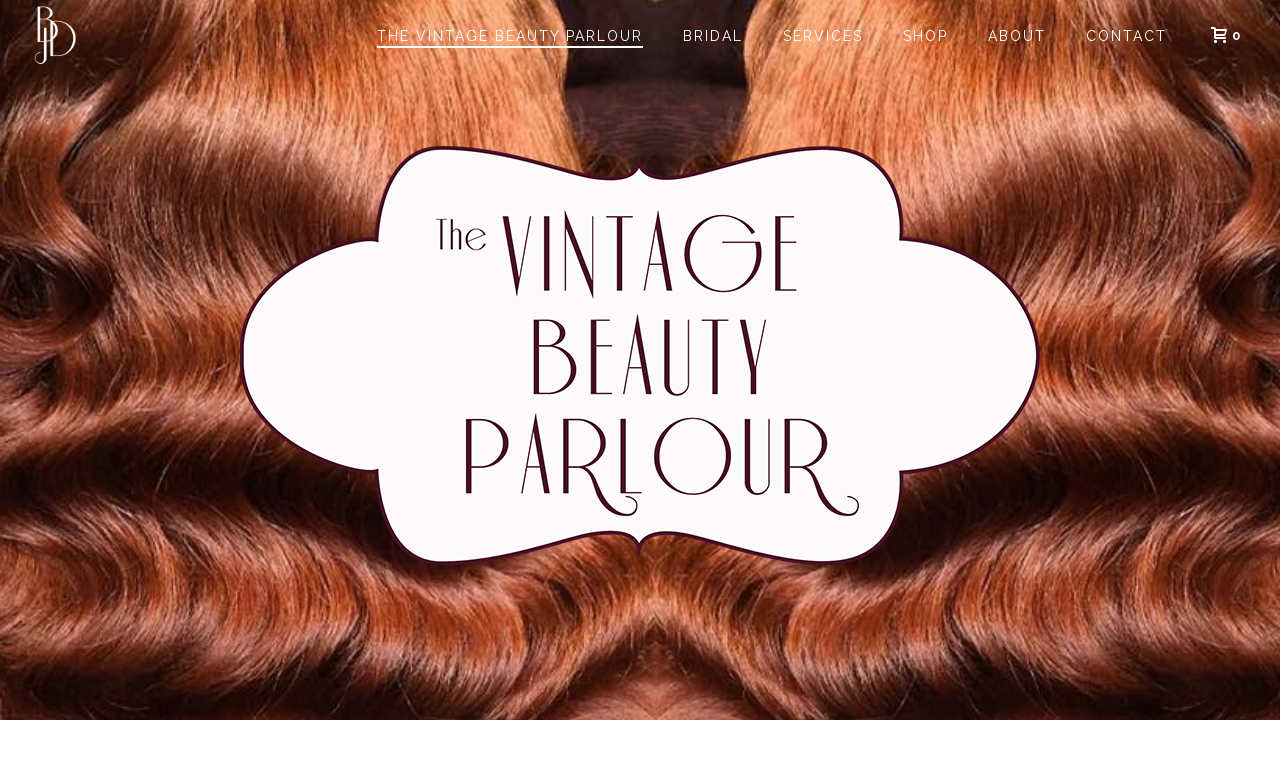

--- FILE ---
content_type: text/html; charset=UTF-8
request_url: https://www.bethanyjanedavies.com/the-vintage-beauty-parlour/
body_size: 20130
content:
<!DOCTYPE html>
<html lang="en-GB" prefix="og: http://ogp.me/ns#" >
<head>
	
<meta charset="UTF-8" />
<meta name="viewport" content="width=device-width, initial-scale=1.0, minimum-scale=1.0, maximum-scale=1.0, user-scalable=0" />
<meta http-equiv="X-UA-Compatible" content="IE=edge,chrome=1" />
<meta name="format-detection" content="telephone=no">
<title>The Vintage Beauty Parlour - Bethany Jane Davies</title>
<script type="text/javascript">var ajaxurl = "https://www.bethanyjanedavies.com/wp-admin/admin-ajax.php"</script>
		<style id="critical-path-css" type="text/css">
			body,html{width:100%;height:100%;margin:0;padding:0}.page-preloader{top:0;left:0;z-index:999;position:fixed;height:100%;width:100%;text-align:center}.preloader-preview-area{-webkit-animation-delay:-.2s;animation-delay:-.2s;top:50%;-webkit-transform:translateY(100%);-ms-transform:translateY(100%);transform:translateY(100%);margin-top:10px;max-height:calc(50% - 20px);opacity:1;width:100%;text-align:center;position:absolute}.preloader-logo{max-width:90%;top:50%;-webkit-transform:translateY(-100%);-ms-transform:translateY(-100%);transform:translateY(-100%);margin:-10px auto 0 auto;max-height:calc(50% - 20px);opacity:1;position:relative}.ball-pulse>div{width:15px;height:15px;border-radius:100%;margin:2px;-webkit-animation-fill-mode:both;animation-fill-mode:both;display:inline-block;-webkit-animation:ball-pulse .75s infinite cubic-bezier(.2,.68,.18,1.08);animation:ball-pulse .75s infinite cubic-bezier(.2,.68,.18,1.08)}.ball-pulse>div:nth-child(1){-webkit-animation-delay:-.36s;animation-delay:-.36s}.ball-pulse>div:nth-child(2){-webkit-animation-delay:-.24s;animation-delay:-.24s}.ball-pulse>div:nth-child(3){-webkit-animation-delay:-.12s;animation-delay:-.12s}@-webkit-keyframes ball-pulse{0%{-webkit-transform:scale(1);transform:scale(1);opacity:1}45%{-webkit-transform:scale(.1);transform:scale(.1);opacity:.7}80%{-webkit-transform:scale(1);transform:scale(1);opacity:1}}@keyframes ball-pulse{0%{-webkit-transform:scale(1);transform:scale(1);opacity:1}45%{-webkit-transform:scale(.1);transform:scale(.1);opacity:.7}80%{-webkit-transform:scale(1);transform:scale(1);opacity:1}}.ball-clip-rotate-pulse{position:relative;-webkit-transform:translateY(-15px) translateX(-10px);-ms-transform:translateY(-15px) translateX(-10px);transform:translateY(-15px) translateX(-10px);display:inline-block}.ball-clip-rotate-pulse>div{-webkit-animation-fill-mode:both;animation-fill-mode:both;position:absolute;top:0;left:0;border-radius:100%}.ball-clip-rotate-pulse>div:first-child{height:36px;width:36px;top:7px;left:-7px;-webkit-animation:ball-clip-rotate-pulse-scale 1s 0s cubic-bezier(.09,.57,.49,.9) infinite;animation:ball-clip-rotate-pulse-scale 1s 0s cubic-bezier(.09,.57,.49,.9) infinite}.ball-clip-rotate-pulse>div:last-child{position:absolute;width:50px;height:50px;left:-16px;top:-2px;background:0 0;border:2px solid;-webkit-animation:ball-clip-rotate-pulse-rotate 1s 0s cubic-bezier(.09,.57,.49,.9) infinite;animation:ball-clip-rotate-pulse-rotate 1s 0s cubic-bezier(.09,.57,.49,.9) infinite;-webkit-animation-duration:1s;animation-duration:1s}@-webkit-keyframes ball-clip-rotate-pulse-rotate{0%{-webkit-transform:rotate(0) scale(1);transform:rotate(0) scale(1)}50%{-webkit-transform:rotate(180deg) scale(.6);transform:rotate(180deg) scale(.6)}100%{-webkit-transform:rotate(360deg) scale(1);transform:rotate(360deg) scale(1)}}@keyframes ball-clip-rotate-pulse-rotate{0%{-webkit-transform:rotate(0) scale(1);transform:rotate(0) scale(1)}50%{-webkit-transform:rotate(180deg) scale(.6);transform:rotate(180deg) scale(.6)}100%{-webkit-transform:rotate(360deg) scale(1);transform:rotate(360deg) scale(1)}}@-webkit-keyframes ball-clip-rotate-pulse-scale{30%{-webkit-transform:scale(.3);transform:scale(.3)}100%{-webkit-transform:scale(1);transform:scale(1)}}@keyframes ball-clip-rotate-pulse-scale{30%{-webkit-transform:scale(.3);transform:scale(.3)}100%{-webkit-transform:scale(1);transform:scale(1)}}@-webkit-keyframes square-spin{25%{-webkit-transform:perspective(100px) rotateX(180deg) rotateY(0);transform:perspective(100px) rotateX(180deg) rotateY(0)}50%{-webkit-transform:perspective(100px) rotateX(180deg) rotateY(180deg);transform:perspective(100px) rotateX(180deg) rotateY(180deg)}75%{-webkit-transform:perspective(100px) rotateX(0) rotateY(180deg);transform:perspective(100px) rotateX(0) rotateY(180deg)}100%{-webkit-transform:perspective(100px) rotateX(0) rotateY(0);transform:perspective(100px) rotateX(0) rotateY(0)}}@keyframes square-spin{25%{-webkit-transform:perspective(100px) rotateX(180deg) rotateY(0);transform:perspective(100px) rotateX(180deg) rotateY(0)}50%{-webkit-transform:perspective(100px) rotateX(180deg) rotateY(180deg);transform:perspective(100px) rotateX(180deg) rotateY(180deg)}75%{-webkit-transform:perspective(100px) rotateX(0) rotateY(180deg);transform:perspective(100px) rotateX(0) rotateY(180deg)}100%{-webkit-transform:perspective(100px) rotateX(0) rotateY(0);transform:perspective(100px) rotateX(0) rotateY(0)}}.square-spin{display:inline-block}.square-spin>div{-webkit-animation-fill-mode:both;animation-fill-mode:both;width:50px;height:50px;-webkit-animation:square-spin 3s 0s cubic-bezier(.09,.57,.49,.9) infinite;animation:square-spin 3s 0s cubic-bezier(.09,.57,.49,.9) infinite}.cube-transition{position:relative;-webkit-transform:translate(-25px,-25px);-ms-transform:translate(-25px,-25px);transform:translate(-25px,-25px);display:inline-block}.cube-transition>div{-webkit-animation-fill-mode:both;animation-fill-mode:both;width:15px;height:15px;position:absolute;top:-5px;left:-5px;-webkit-animation:cube-transition 1.6s 0s infinite ease-in-out;animation:cube-transition 1.6s 0s infinite ease-in-out}.cube-transition>div:last-child{-webkit-animation-delay:-.8s;animation-delay:-.8s}@-webkit-keyframes cube-transition{25%{-webkit-transform:translateX(50px) scale(.5) rotate(-90deg);transform:translateX(50px) scale(.5) rotate(-90deg)}50%{-webkit-transform:translate(50px,50px) rotate(-180deg);transform:translate(50px,50px) rotate(-180deg)}75%{-webkit-transform:translateY(50px) scale(.5) rotate(-270deg);transform:translateY(50px) scale(.5) rotate(-270deg)}100%{-webkit-transform:rotate(-360deg);transform:rotate(-360deg)}}@keyframes cube-transition{25%{-webkit-transform:translateX(50px) scale(.5) rotate(-90deg);transform:translateX(50px) scale(.5) rotate(-90deg)}50%{-webkit-transform:translate(50px,50px) rotate(-180deg);transform:translate(50px,50px) rotate(-180deg)}75%{-webkit-transform:translateY(50px) scale(.5) rotate(-270deg);transform:translateY(50px) scale(.5) rotate(-270deg)}100%{-webkit-transform:rotate(-360deg);transform:rotate(-360deg)}}.ball-scale>div{border-radius:100%;margin:2px;-webkit-animation-fill-mode:both;animation-fill-mode:both;display:inline-block;height:60px;width:60px;-webkit-animation:ball-scale 1s 0s ease-in-out infinite;animation:ball-scale 1s 0s ease-in-out infinite}@-webkit-keyframes ball-scale{0%{-webkit-transform:scale(0);transform:scale(0)}100%{-webkit-transform:scale(1);transform:scale(1);opacity:0}}@keyframes ball-scale{0%{-webkit-transform:scale(0);transform:scale(0)}100%{-webkit-transform:scale(1);transform:scale(1);opacity:0}}.line-scale>div{-webkit-animation-fill-mode:both;animation-fill-mode:both;display:inline-block;width:5px;height:50px;border-radius:2px;margin:2px}.line-scale>div:nth-child(1){-webkit-animation:line-scale 1s -.5s infinite cubic-bezier(.2,.68,.18,1.08);animation:line-scale 1s -.5s infinite cubic-bezier(.2,.68,.18,1.08)}.line-scale>div:nth-child(2){-webkit-animation:line-scale 1s -.4s infinite cubic-bezier(.2,.68,.18,1.08);animation:line-scale 1s -.4s infinite cubic-bezier(.2,.68,.18,1.08)}.line-scale>div:nth-child(3){-webkit-animation:line-scale 1s -.3s infinite cubic-bezier(.2,.68,.18,1.08);animation:line-scale 1s -.3s infinite cubic-bezier(.2,.68,.18,1.08)}.line-scale>div:nth-child(4){-webkit-animation:line-scale 1s -.2s infinite cubic-bezier(.2,.68,.18,1.08);animation:line-scale 1s -.2s infinite cubic-bezier(.2,.68,.18,1.08)}.line-scale>div:nth-child(5){-webkit-animation:line-scale 1s -.1s infinite cubic-bezier(.2,.68,.18,1.08);animation:line-scale 1s -.1s infinite cubic-bezier(.2,.68,.18,1.08)}@-webkit-keyframes line-scale{0%{-webkit-transform:scaley(1);transform:scaley(1)}50%{-webkit-transform:scaley(.4);transform:scaley(.4)}100%{-webkit-transform:scaley(1);transform:scaley(1)}}@keyframes line-scale{0%{-webkit-transform:scaley(1);transform:scaley(1)}50%{-webkit-transform:scaley(.4);transform:scaley(.4)}100%{-webkit-transform:scaley(1);transform:scaley(1)}}.ball-scale-multiple{position:relative;-webkit-transform:translateY(30px);-ms-transform:translateY(30px);transform:translateY(30px);display:inline-block}.ball-scale-multiple>div{border-radius:100%;-webkit-animation-fill-mode:both;animation-fill-mode:both;margin:2px;position:absolute;left:-30px;top:0;opacity:0;margin:0;width:50px;height:50px;-webkit-animation:ball-scale-multiple 1s 0s linear infinite;animation:ball-scale-multiple 1s 0s linear infinite}.ball-scale-multiple>div:nth-child(2){-webkit-animation-delay:-.2s;animation-delay:-.2s}.ball-scale-multiple>div:nth-child(3){-webkit-animation-delay:-.2s;animation-delay:-.2s}@-webkit-keyframes ball-scale-multiple{0%{-webkit-transform:scale(0);transform:scale(0);opacity:0}5%{opacity:1}100%{-webkit-transform:scale(1);transform:scale(1);opacity:0}}@keyframes ball-scale-multiple{0%{-webkit-transform:scale(0);transform:scale(0);opacity:0}5%{opacity:1}100%{-webkit-transform:scale(1);transform:scale(1);opacity:0}}.ball-pulse-sync{display:inline-block}.ball-pulse-sync>div{width:15px;height:15px;border-radius:100%;margin:2px;-webkit-animation-fill-mode:both;animation-fill-mode:both;display:inline-block}.ball-pulse-sync>div:nth-child(1){-webkit-animation:ball-pulse-sync .6s -.21s infinite ease-in-out;animation:ball-pulse-sync .6s -.21s infinite ease-in-out}.ball-pulse-sync>div:nth-child(2){-webkit-animation:ball-pulse-sync .6s -.14s infinite ease-in-out;animation:ball-pulse-sync .6s -.14s infinite ease-in-out}.ball-pulse-sync>div:nth-child(3){-webkit-animation:ball-pulse-sync .6s -70ms infinite ease-in-out;animation:ball-pulse-sync .6s -70ms infinite ease-in-out}@-webkit-keyframes ball-pulse-sync{33%{-webkit-transform:translateY(10px);transform:translateY(10px)}66%{-webkit-transform:translateY(-10px);transform:translateY(-10px)}100%{-webkit-transform:translateY(0);transform:translateY(0)}}@keyframes ball-pulse-sync{33%{-webkit-transform:translateY(10px);transform:translateY(10px)}66%{-webkit-transform:translateY(-10px);transform:translateY(-10px)}100%{-webkit-transform:translateY(0);transform:translateY(0)}}.transparent-circle{display:inline-block;border-top:.5em solid rgba(255,255,255,.2);border-right:.5em solid rgba(255,255,255,.2);border-bottom:.5em solid rgba(255,255,255,.2);border-left:.5em solid #fff;-webkit-transform:translateZ(0);transform:translateZ(0);-webkit-animation:transparent-circle 1.1s infinite linear;animation:transparent-circle 1.1s infinite linear;width:50px;height:50px;border-radius:50%}.transparent-circle:after{border-radius:50%;width:10em;height:10em}@-webkit-keyframes transparent-circle{0%{-webkit-transform:rotate(0);transform:rotate(0)}100%{-webkit-transform:rotate(360deg);transform:rotate(360deg)}}@keyframes transparent-circle{0%{-webkit-transform:rotate(0);transform:rotate(0)}100%{-webkit-transform:rotate(360deg);transform:rotate(360deg)}}.ball-spin-fade-loader{position:relative;top:-10px;left:-10px;display:inline-block}.ball-spin-fade-loader>div{width:15px;height:15px;border-radius:100%;margin:2px;-webkit-animation-fill-mode:both;animation-fill-mode:both;position:absolute;-webkit-animation:ball-spin-fade-loader 1s infinite linear;animation:ball-spin-fade-loader 1s infinite linear}.ball-spin-fade-loader>div:nth-child(1){top:25px;left:0;animation-delay:-.84s;-webkit-animation-delay:-.84s}.ball-spin-fade-loader>div:nth-child(2){top:17.05px;left:17.05px;animation-delay:-.72s;-webkit-animation-delay:-.72s}.ball-spin-fade-loader>div:nth-child(3){top:0;left:25px;animation-delay:-.6s;-webkit-animation-delay:-.6s}.ball-spin-fade-loader>div:nth-child(4){top:-17.05px;left:17.05px;animation-delay:-.48s;-webkit-animation-delay:-.48s}.ball-spin-fade-loader>div:nth-child(5){top:-25px;left:0;animation-delay:-.36s;-webkit-animation-delay:-.36s}.ball-spin-fade-loader>div:nth-child(6){top:-17.05px;left:-17.05px;animation-delay:-.24s;-webkit-animation-delay:-.24s}.ball-spin-fade-loader>div:nth-child(7){top:0;left:-25px;animation-delay:-.12s;-webkit-animation-delay:-.12s}.ball-spin-fade-loader>div:nth-child(8){top:17.05px;left:-17.05px;animation-delay:0s;-webkit-animation-delay:0s}@-webkit-keyframes ball-spin-fade-loader{50%{opacity:.3;-webkit-transform:scale(.4);transform:scale(.4)}100%{opacity:1;-webkit-transform:scale(1);transform:scale(1)}}@keyframes ball-spin-fade-loader{50%{opacity:.3;-webkit-transform:scale(.4);transform:scale(.4)}100%{opacity:1;-webkit-transform:scale(1);transform:scale(1)}}		</style>

		
<!-- This site is optimized with the Yoast SEO plugin v5.9.1 - https://yoast.com/wordpress/plugins/seo/ -->
<link rel="canonical" href="https://www.bethanyjanedavies.com/the-vintage-beauty-parlour/" />
<meta property="og:locale" content="en_GB" />
<meta property="og:type" content="article" />
<meta property="og:title" content="The Vintage Beauty Parlour - Bethany Jane Davies" />
<meta property="og:url" content="https://www.bethanyjanedavies.com/the-vintage-beauty-parlour/" />
<meta property="og:site_name" content="Bethany Jane Davies" />
<meta name="twitter:card" content="summary" />
<meta name="twitter:title" content="The Vintage Beauty Parlour - Bethany Jane Davies" />
<script type='application/ld+json'>{"@context":"http:\/\/schema.org","@type":"WebSite","@id":"#website","url":"https:\/\/www.bethanyjanedavies.com\/","name":"Bethany Jane Davies","potentialAction":{"@type":"SearchAction","target":"https:\/\/www.bethanyjanedavies.com\/?s={search_term_string}","query-input":"required name=search_term_string"}}</script>
<!-- / Yoast SEO plugin. -->

<link rel='dns-prefetch' href='//s.w.org' />
<link rel="alternate" type="application/rss+xml" title="Bethany Jane Davies &raquo; Feed" href="https://www.bethanyjanedavies.com/feed/" />
<link rel="alternate" type="application/rss+xml" title="Bethany Jane Davies &raquo; Comments Feed" href="https://www.bethanyjanedavies.com/comments/feed/" />

<link rel="shortcut icon" href="https://www.bethanyjanedavies.com/wp-content/uploads/2017/03/favicon.png"  />
<script type="text/javascript">
window.abb = {};
php = {};
window.PHP = {};
PHP.ajax = "https://www.bethanyjanedavies.com/wp-admin/admin-ajax.php";PHP.wp_p_id = "109";var mk_header_parallax, mk_banner_parallax, mk_page_parallax, mk_footer_parallax, mk_body_parallax;
var mk_images_dir = "https://www.bethanyjanedavies.com/wp-content/themes/jupiter/assets/images",
mk_theme_js_path = "https://www.bethanyjanedavies.com/wp-content/themes/jupiter/assets/js",
mk_theme_dir = "https://www.bethanyjanedavies.com/wp-content/themes/jupiter",
mk_captcha_placeholder = "Enter Captcha",
mk_captcha_invalid_txt = "Invalid. Try again.",
mk_captcha_correct_txt = "Captcha correct.",
mk_responsive_nav_width = 1140,
mk_vertical_header_back = "Back",
mk_vertical_header_anim = "2",
mk_check_rtl = true,
mk_grid_width = 1140,
mk_ajax_search_option = "disable",
mk_preloader_bg_color = "#d9b8b8",
mk_accent_color = "#9f7f86",
mk_go_to_top =  "true",
mk_smooth_scroll =  "true",
mk_preloader_bar_color = "#9f7f86",
mk_preloader_logo = "https://www.bethanyjanedavies.com/wp-content/uploads/2016/10/bjd-light-preloader.png";
var mk_header_parallax = false,
mk_banner_parallax = false,
mk_footer_parallax = false,
mk_body_parallax = false,
mk_no_more_posts = "No More Posts",
mk_typekit_id   = "",
mk_google_fonts = ["Raleway:100italic,200italic,300italic,400italic,500italic,600italic,700italic,800italic,900italic,100,200,300,400,500,600,700,800,900","Parisienne:100italic,200italic,300italic,400italic,500italic,600italic,700italic,800italic,900italic,100,200,300,400,500,600,700,800,900"],
mk_global_lazyload = true;
</script>
<link rel='stylesheet' id='woocommerce-override-css'  href='https://www.bethanyjanedavies.com/wp-content/themes/jupiter/assets/stylesheet/plugins/min/woocommerce.css?ver=4.9.26' type='text/css' media='all' />
<link rel='stylesheet' id='theme-styles-css'  href='https://www.bethanyjanedavies.com/wp-content/themes/jupiter/assets/stylesheet/min/full-styles.6.0.2.css?ver=1512739758' type='text/css' media='all' />
<style id='theme-styles-inline-css' type='text/css'>
body { background-color:#fff; } .hb-custom-header #mk-page-introduce, .mk-header { background-color:#481328; } .hb-custom-header > div, .mk-header-bg { background-color:#d9b8b8; } .mk-classic-nav-bg { background-color:#d9b8b8; } .master-holder-bg { background-color:#fbfafc; } #mk-footer { background-color:#481328; } #mk-boxed-layout { -webkit-box-shadow:0 0 0px rgba(0, 0, 0, 0); -moz-box-shadow:0 0 0px rgba(0, 0, 0, 0); box-shadow:0 0 0px rgba(0, 0, 0, 0); } .mk-news-tab .mk-tabs-tabs .is-active a, .mk-fancy-title.pattern-style span, .mk-fancy-title.pattern-style.color-gradient span:after, .page-bg-color { background-color:#fbfafc; } .page-title { font-size:65px; color:; text-transform:none; font-weight:inherit; letter-spacing:0px; } .page-subtitle { font-size:20px; line-height:100%; color:; font-size:20px; text-transform:none; } body { font-family:Tahoma, Geneva, sans-serif } body, h4, h5, h6, .main-navigation-ul, .mk-vm-menuwrapper { font-family:Raleway } h1, h2, h3 { font-family:Parisienne } @font-face { font-family:'star'; src:url('https://www.bethanyjanedavies.com/wp-content/themes/jupiter/assets/stylesheet/fonts/star/font.eot'); src:url('https://www.bethanyjanedavies.com/wp-content/themes/jupiter/assets/stylesheet/fonts/star/font.eot?#iefix') format('embedded-opentype'), url('https://www.bethanyjanedavies.com/wp-content/themes/jupiter/assets/stylesheet/fonts/star/font.woff') format('woff'), url('https://www.bethanyjanedavies.com/wp-content/themes/jupiter/assets/stylesheet/fonts/star/font.ttf') format('truetype'), url('https://www.bethanyjanedavies.com/wp-content/themes/jupiter/assets/stylesheet/fonts/star/font.svg#star') format('svg'); font-weight:normal; font-style:normal; } @font-face { font-family:'WooCommerce'; src:url('https://www.bethanyjanedavies.com/wp-content/themes/jupiter/assets/stylesheet/fonts/woocommerce/font.eot'); src:url('https://www.bethanyjanedavies.com/wp-content/themes/jupiter/assets/stylesheet/fonts/woocommerce/font.eot?#iefix') format('embedded-opentype'), url('https://www.bethanyjanedavies.com/wp-content/themes/jupiter/assets/stylesheet/fonts/woocommerce/font.woff') format('woff'), url('https://www.bethanyjanedavies.com/wp-content/themes/jupiter/assets/stylesheet/fonts/woocommerce/font.ttf') format('truetype'), url('https://www.bethanyjanedavies.com/wp-content/themes/jupiter/assets/stylesheet/fonts/woocommerce/font.svg#WooCommerce') format('svg'); font-weight:normal; font-style:normal; } .mk-imagebox .item-title h5 { font:normal 40px/1.2em Parisienne !important; color:#481328; text-transform:none; } .mk-imagebox .item-button a { text-transform:uppercase; } .bjd-price-list table td { text-align:left; } .bjd-price-list h5 { margin-top:30px; } .master-holder .bjd-hero h1 { color:#fff; } .master-holder .bjd-hero h2 { color:#fff; font:normal 20px/1.2em Raleway; letter-spacing:2px; } .bjd-contact img { padding:0 10px; } .mk-product.style-default .mk-single-price .amount { color:#481328 } .mk-product.style-default h1.title { font-size:32px !important; } .mk-product-loop.compact-layout .products .product-title, .related.compact-layout .products .product-title, .upsells.compact-layout .products .product-title { font-size:28px !important; line-height:34px; } @media handheld, only screen and (max-width:960px) { .master-holder .bjd-hero h1 { font-size:50px; } .master-holder .bjd-hero h2 { font-size:15px; } .bjd-hero .wpb_single_image img { width:50%; } .bjd-contact img { display:block; margin:10px auto; } } @media handheld, only screen and (max-width:540px) {}
</style>
<link rel='stylesheet' id='mkhb-grid-css'  href='https://www.bethanyjanedavies.com/wp-content/themes/jupiter/header-builder/includes/assets/css/mkhb-grid.css?ver=6.0.2' type='text/css' media='all' />
<link rel='stylesheet' id='mkhb-render-css'  href='https://www.bethanyjanedavies.com/wp-content/themes/jupiter/header-builder/includes/assets/css/mkhb-render.css?ver=6.0.2' type='text/css' media='all' />
<link rel='stylesheet' id='js_composer_front-css'  href='https://www.bethanyjanedavies.com/wp-content/plugins/js_composer_theme/assets/css/js_composer.min.css?ver=5.1.1' type='text/css' media='all' />
<link rel='stylesheet' id='theme-options-css'  href='https://www.bethanyjanedavies.com/wp-content/uploads/mk_assets/theme-options-production-1721676309.css?ver=1721676289' type='text/css' media='all' />
<script type='text/javascript' src='https://www.bethanyjanedavies.com/wp-content/themes/jupiter/assets/js/plugins/wp-enqueue/min/webfontloader.js?ver=4.9.26'></script>
<script type='text/javascript'>
WebFontConfig = {
	timeout: 2000
}

if ( mk_typekit_id.length > 0 ) {
	WebFontConfig.typekit = {
		id: mk_typekit_id
	}
}

if ( mk_google_fonts.length > 0 ) {
	WebFontConfig.google = {
		families:  mk_google_fonts
	}
}

if ( (mk_google_fonts.length > 0 || mk_typekit_id.length > 0) && navigator.userAgent.indexOf("Speed Insights") == -1) {
	WebFont.load( WebFontConfig );
}
		
</script>
<script type='text/javascript' src='https://www.bethanyjanedavies.com/wp-includes/js/jquery/jquery.js?ver=1.12.4'></script>
<script type='text/javascript' src='https://www.bethanyjanedavies.com/wp-includes/js/jquery/jquery-migrate.min.js?ver=1.4.1'></script>
<script type='text/javascript'>
/* <![CDATA[ */
var wc_add_to_cart_params = {"ajax_url":"\/wp-admin\/admin-ajax.php","wc_ajax_url":"https:\/\/www.bethanyjanedavies.com\/?wc-ajax=%%endpoint%%","i18n_view_cart":"View basket","cart_url":"https:\/\/www.bethanyjanedavies.com\/basket\/","is_cart":"","cart_redirect_after_add":"no"};
/* ]]> */
</script>
<script type='text/javascript' src='https://www.bethanyjanedavies.com/wp-content/plugins/woocommerce/assets/js/frontend/add-to-cart.min.js?ver=3.2.5'></script>
<script type='text/javascript' src='https://www.bethanyjanedavies.com/wp-content/plugins/js_composer_theme/assets/js/vendors/woocommerce-add-to-cart.js?ver=5.1.1'></script>
<script type='text/javascript' src='https://www.bethanyjanedavies.com/wp-content/themes/jupiter/framework/includes/woocommerce-quantity-increment/assets/js/wc-quantity-increment.min.js?ver=4.9.26'></script>
<script type='text/javascript' src='https://www.bethanyjanedavies.com/wp-content/themes/jupiter/framework/includes/woocommerce-quantity-increment/assets/js/lib/number-polyfill.min.js?ver=4.9.26'></script>
<link rel='https://api.w.org/' href='https://www.bethanyjanedavies.com/wp-json/' />
<link rel="EditURI" type="application/rsd+xml" title="RSD" href="https://www.bethanyjanedavies.com/xmlrpc.php?rsd" />
<link rel="wlwmanifest" type="application/wlwmanifest+xml" href="https://www.bethanyjanedavies.com/wp-includes/wlwmanifest.xml" /> 
<meta name="generator" content="WordPress 4.9.26" />
<meta name="generator" content="WooCommerce 3.2.5" />
<link rel='shortlink' href='https://www.bethanyjanedavies.com/?p=109' />
<link rel="alternate" type="application/json+oembed" href="https://www.bethanyjanedavies.com/wp-json/oembed/1.0/embed?url=https%3A%2F%2Fwww.bethanyjanedavies.com%2Fthe-vintage-beauty-parlour%2F" />
<link rel="alternate" type="text/xml+oembed" href="https://www.bethanyjanedavies.com/wp-json/oembed/1.0/embed?url=https%3A%2F%2Fwww.bethanyjanedavies.com%2Fthe-vintage-beauty-parlour%2F&#038;format=xml" />
<script type="text/javascript">
(function(url){
	if(/(?:Chrome\/26\.0\.1410\.63 Safari\/537\.31|WordfenceTestMonBot)/.test(navigator.userAgent)){ return; }
	var addEvent = function(evt, handler) {
		if (window.addEventListener) {
			document.addEventListener(evt, handler, false);
		} else if (window.attachEvent) {
			document.attachEvent('on' + evt, handler);
		}
	};
	var removeEvent = function(evt, handler) {
		if (window.removeEventListener) {
			document.removeEventListener(evt, handler, false);
		} else if (window.detachEvent) {
			document.detachEvent('on' + evt, handler);
		}
	};
	var evts = 'contextmenu dblclick drag dragend dragenter dragleave dragover dragstart drop keydown keypress keyup mousedown mousemove mouseout mouseover mouseup mousewheel scroll'.split(' ');
	var logHuman = function() {
		var wfscr = document.createElement('script');
		wfscr.type = 'text/javascript';
		wfscr.async = true;
		wfscr.src = url + '&r=' + Math.random();
		(document.getElementsByTagName('head')[0]||document.getElementsByTagName('body')[0]).appendChild(wfscr);
		for (var i = 0; i < evts.length; i++) {
			removeEvent(evts[i], logHuman);
		}
	};
	for (var i = 0; i < evts.length; i++) {
		addEvent(evts[i], logHuman);
	}
})('//www.bethanyjanedavies.com/?wordfence_lh=1&hid=FDD1A32CFC7B3AF2E7249B227760FA93');
</script><script> var isTest = false; </script>
<style id="js-media-query-css">.mk-event-countdown-ul:media(max-width:750px) li{width:90%;display:block;margin:0 auto 15px}.mk-event-countdown-ul-block li{width:90%;display:block;margin:0 auto 15px}.mk-process-steps:media(max-width:960px) ul:before{display:none!important}.mk-process-steps:media(max-width:960px) li{margin-bottom:30px!important;width:100%!important;text-align:center}</style><meta itemprop="author" content="kanec" /><meta itemprop="datePublished" content="25th October 2016" /><meta itemprop="dateModified" content="16th June 2021" /><meta itemprop="publisher" content="Bethany Jane Davies" />	<noscript><style>.woocommerce-product-gallery{ opacity: 1 !important; }</style></noscript>
			<style type="text/css">.recentcomments a{display:inline !important;padding:0 !important;margin:0 !important;}</style>
		<meta name="generator" content="Powered by Visual Composer - drag and drop page builder for WordPress."/>
<!--[if lte IE 9]><link rel="stylesheet" type="text/css" href="https://www.bethanyjanedavies.com/wp-content/plugins/js_composer_theme/assets/css/vc_lte_ie9.min.css" media="screen"><![endif]--><meta name="generator" content="Jupiter 6.0.2" />
<style type="text/css" data-type="vc_custom-css">.mk-imagebox .item-title h5 {
    font: normal 40px/1.2em Parisienne !important;
    color: #481328;
    text-transform:none;
}
.mk-imagebox .item-button a {
    text-transform: uppercase;
}</style><style type="text/css" data-type="vc_shortcodes-custom-css">.vc_custom_1480974433563{margin-bottom: 20px !important;}.vc_custom_1623840630182{margin-bottom: 0px !important;}.vc_custom_1479835370663{margin-top: 30px !important;}</style><noscript><style type="text/css"> .wpb_animate_when_almost_visible { opacity: 1; }</style></noscript></head>

<body class="page-template-default page page-id-109 wpb-js-composer js-comp-ver-5.1.1 vc_responsive" itemscope="itemscope" itemtype="https://schema.org/WebPage"  data-adminbar="">

	
	<!-- Target for scroll anchors to achieve native browser bahaviour + possible enhancements like smooth scrolling -->
	<div id="top-of-page"></div>

		<div id="mk-boxed-layout">

			<div id="mk-theme-container" class="trans-header">

				 
    <header data-height='70'
                data-sticky-height='70'
                data-responsive-height='70'
                data-transparent-skin='light'
                data-header-style='1'
                data-sticky-style='fixed'
                data-sticky-offset='header' id="mk-header-1" class="mk-header header-style-1 header-align-left  toolbar-false menu-hover-5 sticky-style-fixed mk-background-stretch full-header  transparent-header light-skin bg-true" role="banner" itemscope="itemscope" itemtype="https://schema.org/WPHeader" >
                    <div class="mk-header-holder">
                                <div class="mk-header-inner add-header-height">

                    <div class="mk-header-bg "></div>

                    
                    
                            <div class="mk-header-nav-container one-row-style menu-hover-style-5" role="navigation" itemscope="itemscope" itemtype="https://schema.org/SiteNavigationElement" >
                                <nav class="mk-main-navigation js-main-nav"><ul id="menu-main-menu" class="main-navigation-ul"><li id="menu-item-115" class="menu-item menu-item-type-post_type menu-item-object-page current-menu-item page_item page-item-109 current_page_item no-mega-menu"><a class="menu-item-link js-smooth-scroll"  href="https://www.bethanyjanedavies.com/the-vintage-beauty-parlour/">The Vintage Beauty Parlour</a></li>
<li id="menu-item-323" class="menu-item menu-item-type-post_type menu-item-object-page no-mega-menu"><a class="menu-item-link js-smooth-scroll"  href="https://www.bethanyjanedavies.com/bridal/">Bridal</a></li>
<li id="menu-item-324" class="menu-item menu-item-type-post_type menu-item-object-page menu-item-has-children no-mega-menu"><a class="menu-item-link js-smooth-scroll"  href="https://www.bethanyjanedavies.com/our-services/">Services</a>
<ul style="" class="sub-menu ">
	<li id="menu-item-376" class="menu-item menu-item-type-post_type menu-item-object-page"><a class="menu-item-link js-smooth-scroll"  href="https://www.bethanyjanedavies.com/bridal/">Bridal</a></li>
	<li id="menu-item-375" class="menu-item menu-item-type-post_type menu-item-object-page"><a class="menu-item-link js-smooth-scroll"  href="https://www.bethanyjanedavies.com/salon-appointments/">Appointments</a></li>
	<li id="menu-item-385" class="menu-item menu-item-type-post_type menu-item-object-page"><a class="menu-item-link js-smooth-scroll"  href="https://www.bethanyjanedavies.com/on-location/">On Location</a></li>
	<li id="menu-item-384" class="menu-item menu-item-type-post_type menu-item-object-page"><a class="menu-item-link js-smooth-scroll"  href="https://www.bethanyjanedavies.com/parties-events/">Parties &#038; Events</a></li>
	<li id="menu-item-397" class="menu-item menu-item-type-post_type menu-item-object-page"><a class="menu-item-link js-smooth-scroll"  href="https://www.bethanyjanedavies.com/photo-shoots/">Photo Shoots</a></li>
	<li id="menu-item-396" class="menu-item menu-item-type-post_type menu-item-object-page"><a class="menu-item-link js-smooth-scroll"  href="https://www.bethanyjanedavies.com/workshops-training/">Workshops &#038; Training</a></li>
	<li id="menu-item-395" class="menu-item menu-item-type-post_type menu-item-object-page"><a class="menu-item-link js-smooth-scroll"  href="https://www.bethanyjanedavies.com/commercial-editorial/">Commercial &#038; Editorial</a></li>
</ul>
</li>
<li id="menu-item-223" class="menu-item menu-item-type-post_type menu-item-object-page no-mega-menu"><a class="menu-item-link js-smooth-scroll"  href="https://www.bethanyjanedavies.com/shop/">Shop</a></li>
<li id="menu-item-224" class="menu-item menu-item-type-post_type menu-item-object-page no-mega-menu"><a class="menu-item-link js-smooth-scroll"  href="https://www.bethanyjanedavies.com/about-me/">About</a></li>
<li id="menu-item-357" class="menu-item menu-item-type-post_type menu-item-object-page no-mega-menu"><a class="menu-item-link js-smooth-scroll"  href="https://www.bethanyjanedavies.com/contact-me/">Contact</a></li>
</ul></nav>
<div class="shopping-cart-header add-header-height">
	
	<a class="mk-shoping-cart-link" href="https://www.bethanyjanedavies.com/basket/">
		<svg  class="mk-svg-icon" data-name="mk-moon-cart-2" data-cacheid="icon-69315df66ef59" xmlns="http://www.w3.org/2000/svg" viewBox="0 0 512 512"><path d="M423.609 288c17.6 0 35.956-13.846 40.791-30.769l46.418-162.463c4.835-16.922-5.609-30.768-23.209-30.768h-327.609c0-35.346-28.654-64-64-64h-96v64h96v272c0 26.51 21.49 48 48 48h304c17.673 0 32-14.327 32-32s-14.327-32-32-32h-288v-32h263.609zm-263.609-160h289.403l-27.429 96h-261.974v-96zm32 344c0 22-18 40-40 40h-16c-22 0-40-18-40-40v-16c0-22 18-40 40-40h16c22 0 40 18 40 40v16zm288 0c0 22-18 40-40 40h-16c-22 0-40-18-40-40v-16c0-22 18-40 40-40h16c22 0 40 18 40 40v16z"/></svg>		<span class="mk-header-cart-count">0</span>
	</a>

	<div class="mk-shopping-cart-box">
		<div class="widget woocommerce widget_shopping_cart"><div class="widget_shopping_cart_content"></div></div>		<div class="clearboth"></div>
	</div>

</div>
                            </div>
                            
<div class="mk-nav-responsive-link">
    <div class="mk-css-icon-menu">
        <div class="mk-css-icon-menu-line-1"></div>
        <div class="mk-css-icon-menu-line-2"></div>
        <div class="mk-css-icon-menu-line-3"></div>
    </div>
</div>	<div class=" header-logo fit-logo-img add-header-height  logo-has-sticky">
		<a href="https://www.bethanyjanedavies.com/" title="Bethany Jane Davies">

			<img class="mk-desktop-logo dark-logo "
				title="Your glamorous make-up artist and hair stylist"
				alt="Your glamorous make-up artist and hair stylist"
				src="https://www.bethanyjanedavies.com/wp-content/uploads/2016/10/bjd-dark-header.png" />

							<img class="mk-desktop-logo light-logo "
					title="Your glamorous make-up artist and hair stylist"
					alt="Your glamorous make-up artist and hair stylist"
					src="https://www.bethanyjanedavies.com/wp-content/uploads/2016/11/bjd-monogram-light.png" />
			
			
							<img class="mk-sticky-logo "
					title="Your glamorous make-up artist and hair stylist"
					alt="Your glamorous make-up artist and hair stylist"
					src="https://www.bethanyjanedavies.com/wp-content/uploads/2016/10/bjd-dark-header.png" />
					</a>
	</div>

                    
                    <div class="mk-header-right">
                                            </div>

                </div>
                
<div class="mk-responsive-wrap">

	<nav class="menu-main-menu-container"><ul id="menu-main-menu-1" class="mk-responsive-nav"><li id="responsive-menu-item-115" class="menu-item menu-item-type-post_type menu-item-object-page current-menu-item page_item page-item-109 current_page_item"><a class="menu-item-link js-smooth-scroll"  href="https://www.bethanyjanedavies.com/the-vintage-beauty-parlour/">The Vintage Beauty Parlour</a></li>
<li id="responsive-menu-item-323" class="menu-item menu-item-type-post_type menu-item-object-page"><a class="menu-item-link js-smooth-scroll"  href="https://www.bethanyjanedavies.com/bridal/">Bridal</a></li>
<li id="responsive-menu-item-324" class="menu-item menu-item-type-post_type menu-item-object-page menu-item-has-children"><a class="menu-item-link js-smooth-scroll"  href="https://www.bethanyjanedavies.com/our-services/">Services</a><span class="mk-nav-arrow mk-nav-sub-closed"><svg  class="mk-svg-icon" data-name="mk-moon-arrow-down" data-cacheid="icon-69315df674f21" style=" height:16px; width: 16px; "  xmlns="http://www.w3.org/2000/svg" viewBox="0 0 512 512"><path d="M512 192l-96-96-160 160-160-160-96 96 256 255.999z"/></svg></span>
<ul class="sub-menu ">
	<li id="responsive-menu-item-376" class="menu-item menu-item-type-post_type menu-item-object-page"><a class="menu-item-link js-smooth-scroll"  href="https://www.bethanyjanedavies.com/bridal/">Bridal</a></li>
	<li id="responsive-menu-item-375" class="menu-item menu-item-type-post_type menu-item-object-page"><a class="menu-item-link js-smooth-scroll"  href="https://www.bethanyjanedavies.com/salon-appointments/">Appointments</a></li>
	<li id="responsive-menu-item-385" class="menu-item menu-item-type-post_type menu-item-object-page"><a class="menu-item-link js-smooth-scroll"  href="https://www.bethanyjanedavies.com/on-location/">On Location</a></li>
	<li id="responsive-menu-item-384" class="menu-item menu-item-type-post_type menu-item-object-page"><a class="menu-item-link js-smooth-scroll"  href="https://www.bethanyjanedavies.com/parties-events/">Parties &#038; Events</a></li>
	<li id="responsive-menu-item-397" class="menu-item menu-item-type-post_type menu-item-object-page"><a class="menu-item-link js-smooth-scroll"  href="https://www.bethanyjanedavies.com/photo-shoots/">Photo Shoots</a></li>
	<li id="responsive-menu-item-396" class="menu-item menu-item-type-post_type menu-item-object-page"><a class="menu-item-link js-smooth-scroll"  href="https://www.bethanyjanedavies.com/workshops-training/">Workshops &#038; Training</a></li>
	<li id="responsive-menu-item-395" class="menu-item menu-item-type-post_type menu-item-object-page"><a class="menu-item-link js-smooth-scroll"  href="https://www.bethanyjanedavies.com/commercial-editorial/">Commercial &#038; Editorial</a></li>
</ul>
</li>
<li id="responsive-menu-item-223" class="menu-item menu-item-type-post_type menu-item-object-page"><a class="menu-item-link js-smooth-scroll"  href="https://www.bethanyjanedavies.com/shop/">Shop</a></li>
<li id="responsive-menu-item-224" class="menu-item menu-item-type-post_type menu-item-object-page"><a class="menu-item-link js-smooth-scroll"  href="https://www.bethanyjanedavies.com/about-me/">About</a></li>
<li id="responsive-menu-item-357" class="menu-item menu-item-type-post_type menu-item-object-page"><a class="menu-item-link js-smooth-scroll"  href="https://www.bethanyjanedavies.com/contact-me/">Contact</a></li>
</ul></nav>
		

</div>
        
            </div>
        
                        
    </header>

		<div id="theme-page" class="master-holder  clearfix" itemscope="itemscope" itemtype="https://schema.org/Blog" >
			<div class="master-holder-bg-holder">
				<div id="theme-page-bg" class="master-holder-bg js-el"  ></div>
			</div>
			<div class="mk-main-wrapper-holder">
				<div id="mk-page-id-109" class="theme-page-wrapper mk-main-wrapper mk-grid full-layout no-padding">
					<div class="theme-content no-padding" itemprop="mainEntityOfPage">
							
<div class="mk-page-section-wrapper" data-mk-full-width="true" data-mk-full-width-init="true" data-mk-stretch-content="true">
    <div id="page-section-2"class="mk-page-section self-hosted   full_layout full-width-2 js-el js-master-row     center-y" data-mk-component="FullHeight" data-fullHeight-config='{"min": 100}'   data-intro-effect="false">


            
            <div class="mk-page-section-inner">
                


<div class="mk-video-color-mask"></div>

                
                
			<div class="mk-section-preloader js-el" data-mk-component="Preloader">
			<div class="mk-section-preloader__icon"></div>
		</div>
		

	<div class="background-layer-holder">
		<div id="background-layer--2" data-mk-lazyload="false" class="background-layer mk-background-stretch none-blend-effect js-el" data-mk-component="Parallax" data-parallax-config='{"speed" : 0.3 }'  data-mk-img-set='{"landscape":{"desktop":"https://www.bethanyjanedavies.com/wp-content/uploads/2016/11/15965765_1700207843338296_1243338254582437653_n-1.jpg","tablet":"https://www.bethanyjanedavies.com/wp-content/uploads/2016/11/15965765_1700207843338296_1243338254582437653_n-1.jpg","mobile":"https://www.bethanyjanedavies.com/wp-content/uploads/2016/11/15965765_1700207843338296_1243338254582437653_n-1-414x414.jpg"},"responsive":"true"}' >
									<div class="mk-color-layer"></div>
		</div>
	</div>

            </div>

            
        <div class="page-section-content vc_row-fluid page-section-fullwidth " >
            <div class="mk-padding-wrapper wpb_row"><style id="mk-shortcode-style-3" type="text/css">. { }</style>
<div class="vc_col-sm-12 wpb_column column_container   _ height-full">
	<div  class="mk-image mk-image-4   align-center simple-frame inside-image " style="margin-bottom:10px"><div class="mk-image-container" style="max-width: 800px;"><div  class="mk-image-holder" style="max-width: 800px;"><div class="mk-image-inner "><img class="lightbox-false" alt="The Vintage Beauty Parlour" title="The Vintage Beauty Parlour" width="800" height="419" src="https://www.bethanyjanedavies.com/wp-content/uploads/2016/10/the-vintage-beauty-parlour.png" /></div></div><div class="clearboth"></div></div></div></div>
</div>
            <div class="clearboth"></div>
        </div>


            
            
            

        <div class="clearboth"></div>
    </div>
</div>
<div class="vc_row-full-width vc_clearfix"></div>

<style id="mk-shortcode-style-2" type="text/css">.full-width-2 { min-height:100px; margin-bottom:0px; background-color:#481328; } .full-width-2 .page-section-content { padding:10px 0 10px; } #background-layer--2 { ; background-position:center center; background-repeat:repeat; ; } #background-layer--2 .mk-color-layer { ; width:100%; height:100%; position:absolute; top:0; left:0; }</style><style id="mk-shortcode-style-2" type="text/css">.full-width-2 .mk-fancy-title.pattern-style span, .full-width-2 .mk-blog-view-all { background-color:#481328 !important; }</style>
<div class="mk-page-section-wrapper" data-mk-full-width="true" data-mk-full-width-init="true" data-mk-stretch-content="true">
    <div id="page-section-5"class="mk-page-section self-hosted   full_layout full-width-5 js-el js-master-row    "    data-intro-effect="false">


            
            <div class="mk-page-section-inner">
                


<div class="mk-video-color-mask"></div>

                
                            </div>

            
        <div class="page-section-content vc_row-fluid mk-grid " >
            <div class="mk-padding-wrapper wpb_row"><style id="mk-shortcode-style-6" type="text/css">. { }</style>
<div class="vc_col-sm-2 wpb_column column_container   _ height-full">
	</div>
<style id="mk-shortcode-style-7" type="text/css">. { }</style>
<div class="vc_col-sm-8 wpb_column column_container   _ height-full">
	
	<div  class="wpb_single_image wpb_content_element vc_align_center  vc_custom_1480974433563">
		
		<figure class="wpb_wrapper vc_figure">
			<div class="vc_single_image-wrapper   vc_box_border_grey"><img width="449" height="68" src="https://www.bethanyjanedavies.com/wp-content/uploads/2016/11/ornament-10.png" class="vc_single_image-img attachment-full" alt="" srcset="https://www.bethanyjanedavies.com/wp-content/uploads/2016/11/ornament-10.png 449w, https://www.bethanyjanedavies.com/wp-content/uploads/2016/11/ornament-10-300x45.png 300w, https://www.bethanyjanedavies.com/wp-content/uploads/2016/11/ornament-10-330x50.png 330w, https://www.bethanyjanedavies.com/wp-content/uploads/2016/11/ornament-10-414x63.png 414w" sizes="(max-width: 449px) 100vw, 449px" itemprop="image" /></div>
		</figure>
	</div>
<style id="mk-shortcode-style-8" type="text/css">#text-block-8 { margin-bottom:0px; text-align:center; }</style>	<div class=" vc_custom_1623840630182">

<div id="text-block-8" class="mk-text-block   ">

	
	<h4>Where Modern &amp; Vintage Styling Meet</h4>
<p>Bethany is a specialist in authentic vintage styles and in creating ultimate modern glamour.</p>
<p>From education, training, corporate events, weddings, parties and hen dos, I can be hired to pamper you and your guests from my studio or at a venue of your choosing.</p>

	<div class="clearboth"></div>
</div>

	</div>

	<div  class="wpb_single_image wpb_content_element vc_align_center">
		
		<figure class="wpb_wrapper vc_figure">
			<div class="vc_single_image-wrapper   vc_box_border_grey"><img width="449" height="68" src="https://www.bethanyjanedavies.com/wp-content/uploads/2016/11/ornament-11.png" class="vc_single_image-img attachment-full" alt="" srcset="https://www.bethanyjanedavies.com/wp-content/uploads/2016/11/ornament-11.png 449w, https://www.bethanyjanedavies.com/wp-content/uploads/2016/11/ornament-11-300x45.png 300w, https://www.bethanyjanedavies.com/wp-content/uploads/2016/11/ornament-11-330x50.png 330w, https://www.bethanyjanedavies.com/wp-content/uploads/2016/11/ornament-11-414x63.png 414w" sizes="(max-width: 449px) 100vw, 449px" itemprop="image" /></div>
		</figure>
	</div>
</div>
<style id="mk-shortcode-style-9" type="text/css">. { }</style>
<div class="vc_col-sm-2 wpb_column column_container   _ height-full">
	</div>
</div>
            <div class="clearboth"></div>
        </div>


            
            
            

        <div class="clearboth"></div>
    </div>
</div>
<div class="vc_row-full-width vc_clearfix"></div>

<style id="mk-shortcode-style-5" type="text/css">.full-width-5 { min-height:100px; margin-bottom:0px; background-color:#fbfafc; } .full-width-5 .page-section-content { padding:80px 0 40px; } #background-layer--5 { ; background-position:left top; background-repeat:repeat; ; } #background-layer--5 .mk-color-layer { ; width:100%; height:100%; position:absolute; top:0; left:0; }</style><style id="mk-shortcode-style-5" type="text/css">.full-width-5 .mk-fancy-title.pattern-style span, .full-width-5 .mk-blog-view-all { background-color:#fbfafc !important; }</style>
<div class="mk-page-section-wrapper" data-mk-full-width="true" data-mk-full-width-init="true" data-mk-stretch-content="true">
    <div id="page-section-10"class="mk-page-section self-hosted   full_layout full-width-10 js-el js-master-row    "    data-intro-effect="false">


            
            <div class="mk-page-section-inner">
                


<div class="mk-video-color-mask"></div>

                
                            </div>

            
        <div class="page-section-content vc_row-fluid mk-grid " >
            <div class="mk-padding-wrapper wpb_row"><style id="mk-shortcode-style-11" type="text/css">. { }</style>
<div class="vc_col-sm-12 wpb_column column_container   _ height-full">
	<style id="mk-shortcode-style-12" type="text/css">#mk-imagebox-12 .item-holder, #mk-imagebox-12 .swiper-navigation{margin:0 20px;}</style>    

<div id="mk-imagebox-12" class="mk-imagebox column-style ">
    <div class="three-column"><style id="mk-shortcode-style-13" type="text/css">#imagebox-item-13 .item-wrapper{background-color:#d9b8b8;} #imagebox-item-13 .item-title h5{font-weight:inherit;font-size:40px;} #imagebox-item-13 .item-content, #imagebox-item-13 .item-content p {} #imagebox-item-13 .item-button a {background-color:#481328;color:#ffffff;} #imagebox-item-13 .item-button a:hover{}</style>
<div class="">
  <div id="imagebox-item-13" class="mk-imagebox-item  image-type">
    <div class="item-holder">
      <div class="item-wrapper">
          <div class="item-image padding-false">
	<img src="https://www.bethanyjanedavies.com/wp-content/uploads/2016/11/hannah.jpg" alt="Makeovers and Events" />
</div>	<div class="item-title">
	  <h5>Makeovers and Events</h5>
	</div>
<div class="item-content">
  <span><p>Treat yourself (or your party) to a make-over from Bethany who is also available for hen parties and workshops.</p>
</span>
</div>
	<div class="item-button">
		<a href="/salon-appointments/">Learn More</a>
	</div>
      </div>
    </div>
  </div>
</div>


<style id="mk-shortcode-style-14" type="text/css">#imagebox-item-14 .item-wrapper{background-color:#d9b8b8;} #imagebox-item-14 .item-title h5{font-weight:inherit;font-size:40px;} #imagebox-item-14 .item-content, #imagebox-item-14 .item-content p {} #imagebox-item-14 .item-button a {background-color:#481328;color:#ffffff;} #imagebox-item-14 .item-button a:hover{}</style>
<div class="">
  <div id="imagebox-item-14" class="mk-imagebox-item  image-type">
    <div class="item-holder">
      <div class="item-wrapper">
          <div class="item-image padding-false">
	<img src="https://www.bethanyjanedavies.com/wp-content/uploads/2016/11/shot_18_079_x.jpg" alt="Bridal" />
</div>	<div class="item-title">
	  <h5>Bridal</h5>
	</div>
<div class="item-content">
  <span><p>Have your wedding day hair and makeup styled by Bethany on your special day. For brides, bridesmaids, full bridal parties and grooms, Bethany can travel to you on your wedding day and have your looking and feeling the part.</p>
</span>
</div>
	<div class="item-button">
		<a href="/bridal">Learn More</a>
	</div>
      </div>
    </div>
  </div>
</div>


<style id="mk-shortcode-style-15" type="text/css">#imagebox-item-15 .item-wrapper{background-color:#d9b8b8;} #imagebox-item-15 .item-title h5{font-weight:inherit;font-size:40px;} #imagebox-item-15 .item-content, #imagebox-item-15 .item-content p {} #imagebox-item-15 .item-button a {background-color:#481328;color:#ffffff;} #imagebox-item-15 .item-button a:hover{}</style>
<div class="">
  <div id="imagebox-item-15" class="mk-imagebox-item  image-type">
    <div class="item-holder">
      <div class="item-wrapper">
          <div class="item-image padding-false">
	<img src="https://www.bethanyjanedavies.com/wp-content/uploads/2016/10/gift-voucher-advert.jpg" alt="Treat Someone!" />
</div>	<div class="item-title">
	  <h5>Treat Someone!</h5>
	</div>
<div class="item-content">
  <span><p>For makeovers, workshops, photoshoots and parties, gift vouchers can be purchased and given as gifts, redeemable against all services at. </p>
</span>
</div>
	<div class="item-button">
		<a href="/shop">Learn More</a>
	</div>
      </div>
    </div>
  </div>
</div>


</div>
    <div class="clearboth"></div>
</div></div>
</div>
            <div class="clearboth"></div>
        </div>


            
            
            

        <div class="clearboth"></div>
    </div>
</div>
<div class="vc_row-full-width vc_clearfix"></div>

<style id="mk-shortcode-style-10" type="text/css">.full-width-10 { min-height:100px; margin-bottom:0px; } .full-width-10 .page-section-content { padding:10px 0 10px; } #background-layer--10 { ; background-position:left top; background-repeat:repeat; ; } #background-layer--10 .mk-color-layer { ; width:100%; height:100%; position:absolute; top:0; left:0; }</style>
<div class="mk-page-section-wrapper" data-mk-full-width="true" data-mk-full-width-init="true" data-mk-stretch-content="true">
    <div id="page-section-16"class="mk-page-section self-hosted   full_layout full-width-16 js-el js-master-row    "    data-intro-effect="false">


            
            <div class="mk-page-section-inner">
                


<div class="mk-video-color-mask"></div>

                
                            </div>

            
        <div class="page-section-content vc_row-fluid mk-grid " >
            <div class="mk-padding-wrapper wpb_row"><style id="mk-shortcode-style-17" type="text/css">. { }</style>
<div class="vc_col-sm-4 wpb_column column_container   _ height-full">
	
	<div  class="wpb_single_image wpb_content_element vc_align_left">
		
		<figure class="wpb_wrapper vc_figure">
			<div class="vc_single_image-wrapper vc_box_circle  vc_box_border_grey"><img class="vc_single_image-img " src="https://www.bethanyjanedavies.com/wp-content/uploads/2016/11/5-2-298x298.jpg" width="298" height="298" alt="Hollywood Waves" title="Hollywood Waves" /></div>
		</figure>
	</div>
</div>
<style id="mk-shortcode-style-18" type="text/css">. { }</style>
<div class="vc_col-sm-8 wpb_column column_container   _ height-full">
	

<div class="wpb_row vc_inner vc_row vc_row-fluid    attched-false   vc_custom_1479835370663 ">
		
		<div class="wpb_column vc_column_container vc_col-sm-6"><div class="vc_column-inner "><div class="wpb_wrapper"><style id="mk-shortcode-style-19" type="text/css">#mk-button-19 { margin-bottom:15px; margin-top:0px; margin-right:15px; } #mk-button-19 .mk-button { display:inline-block; max-width:100%; } #mk-button-19 .mk-button { border-color:; color:#9f7f86!important; } #mk-button-19 .mk-button .mk-svg-icon { fill:#9f7f86!important; } #mk-button-19 .mk-button::after { background-color:#e8d4d5; } #mk-button-19 .mk-button:hover { color:!important; } #mk-button-19 .mk-button:hover .mk-svg-icon { fill:!important; }</style>
<div id="mk-button-19" class="mk-button-container _ relative    block text-center ">

	
		<a  href="/about-me/"   target="_self" class="mk-button js-smooth-scroll mk-button--dimension-savvy mk-button--size-x-large mk-button--corner-pointed _ relative text-center font-weight-700 no-backface  letter-spacing-2 inline">
									<span class="mk-button--text">About Bethany</span>
					</a>

	
</div>
</div></div></div><div class="wpb_column vc_column_container vc_col-sm-6"><div class="vc_column-inner "><div class="wpb_wrapper"><style id="mk-shortcode-style-20" type="text/css">#mk-button-20 { margin-bottom:15px; margin-top:0px; margin-right:15px; } #mk-button-20 .mk-button { display:inline-block; max-width:100%; } #mk-button-20 .mk-button { border-color:; color:#9f7f86!important; } #mk-button-20 .mk-button .mk-svg-icon { fill:#9f7f86!important; } #mk-button-20 .mk-button::after { background-color:#e8d4d5; } #mk-button-20 .mk-button:hover { color:!important; } #mk-button-20 .mk-button:hover .mk-svg-icon { fill:!important; }</style>
<div id="mk-button-20" class="mk-button-container _ relative    block text-center ">

	
		<a  href="/our-services/"   target="_self" class="mk-button js-smooth-scroll mk-button--dimension-savvy mk-button--size-x-large mk-button--corner-pointed _ relative text-center font-weight-700 no-backface  letter-spacing-2 inline">
									<span class="mk-button--text">Our Services</span>
					</a>

	
</div>
</div></div></div>		
</div></div>
</div>
            <div class="clearboth"></div>
        </div>


            
            
            

        <div class="clearboth"></div>
    </div>
</div>
<div class="vc_row-full-width vc_clearfix"></div>

<style id="mk-shortcode-style-16" type="text/css">.full-width-16 { min-height:100px; margin-bottom:0px; } .full-width-16 .page-section-content { padding:60px 0 40px; } #background-layer--16 { ; background-position:left top; background-repeat:repeat; ; } #background-layer--16 .mk-color-layer { ; width:100%; height:100%; position:absolute; top:0; left:0; }</style>
<div class="mk-page-section-wrapper" data-mk-full-width="true" data-mk-full-width-init="true" data-mk-stretch-content="true">
    <div id="page-section-21"class="mk-page-section self-hosted   full_layout full-width-21 js-el js-master-row    "    data-intro-effect="false">


            
            <div class="mk-page-section-inner">
                


<div class="mk-video-color-mask"></div>

                
                            </div>

            
        <div class="page-section-content vc_row-fluid page-section-fullwidth " >
            <div class="mk-padding-wrapper wpb_row"><style id="mk-shortcode-style-22" type="text/css">. { }</style>
<div class="vc_col-sm-12 wpb_column column_container   _ height-full">
	


<section id="gallery-loop-23" data-query="eyJwb3N0X3R5cGUiOiJhdHRhY2htZW50IiwiY291bnQiOi0xLCJwb3N0cyI6IjExNDIsODYyLDEwMzUsODc5LDg5NSw4MjksODA0LDc5MywxMTUzLDEwMTAiLCJvcmRlcmJ5IjoiZGF0ZSIsIm9yZGVyIjoiQVNDIn0=" data-loop-atts="[base64]" data-pagination-style="1" data-max-pages="0" data-loop-iterator="-1" class="mk-gallery   js-loop js-el clearfix mk-gallery-lazyload">

    
<article class="five-column mk-gallery-item hover-overlay_layer simple-frame hover-title-false">
    <div class="item-holder">
        


    <div class="image-hover-overlay">
            </div>
      
            <div class="gallery-desc">
            <div class="gallery-title">Modern Beehive with bow</div>
            <div class="gallery-caption"></div>
        </div>
        
        <a href="https://www.bethanyjanedavies.com/wp-content/uploads/2016/11/16508849_1732681906757556_6024930956117313702_n.jpg" alt="" title="Modern Beehive with bow" data-fancybox-group="gallery-23" class="mk-lightbox lightbox-push-top mk-image-lightbox">
            <svg  class="mk-svg-icon" data-name="mk-jupiter-icon-plus-circle" data-cacheid="icon-69315df689a63" xmlns="http://www.w3.org/2000/svg" viewBox="0 0 512 512"><path d="M240 24c115.2 0 209.6 94.4 209.6 209.6s-94.4 209.6-209.6 209.6-209.6-94.4-209.6-209.6 94.4-209.6 209.6-209.6zm0-30.4c-132.8 0-240 107.2-240 240s107.2 240 240 240 240-107.2 240-240-107.2-240-240-240zm80 256h-160c-9.6 0-16-6.4-16-16s6.4-16 16-16h160c9.6 0 16 6.4 16 16s-6.4 16-16 16zm-80 80c-9.6 0-16-6.4-16-16v-160c0-9.6 6.4-16 16-16s16 6.4 16 16v160c0 9.6-6.4 16-16 16z"/></svg>        </a>

    
 
 <span class="gallery-inner">
    <img class="mk-gallery-image" src="https://www.bethanyjanedavies.com/wp-content/uploads/bfi_thumb/dummy-transparent-nikm1nmj21v5nf18kyyhd8irhnjo751ko7ca5d9dq0.png" 
        data-mk-image-src-set='{"default":"https://www.bethanyjanedavies.com/wp-content/uploads/2016/11/16508849_1732681906757556_6024930956117313702_n-300x300.jpg","2x":"","mobile":"","responsive":"true"}'        height="300" 
        width="300" 
        title="Modern Beehive with bow"
        alt=""  />
 </span>


    </div>
</article>
<article class="five-column mk-gallery-item hover-overlay_layer simple-frame hover-title-false">
    <div class="item-holder">
        


    <div class="image-hover-overlay">
            </div>
      
            <div class="gallery-desc">
            <div class="gallery-title">aog-7</div>
            <div class="gallery-caption"></div>
        </div>
        
        <a href="https://www.bethanyjanedavies.com/wp-content/uploads/2016/11/aog-7.jpg" alt="" title="aog-7" data-fancybox-group="gallery-23" class="mk-lightbox lightbox-push-top mk-image-lightbox">
            <svg  class="mk-svg-icon" data-name="mk-jupiter-icon-plus-circle" data-cacheid="icon-69315df68ac17" xmlns="http://www.w3.org/2000/svg" viewBox="0 0 512 512"><path d="M240 24c115.2 0 209.6 94.4 209.6 209.6s-94.4 209.6-209.6 209.6-209.6-94.4-209.6-209.6 94.4-209.6 209.6-209.6zm0-30.4c-132.8 0-240 107.2-240 240s107.2 240 240 240 240-107.2 240-240-107.2-240-240-240zm80 256h-160c-9.6 0-16-6.4-16-16s6.4-16 16-16h160c9.6 0 16 6.4 16 16s-6.4 16-16 16zm-80 80c-9.6 0-16-6.4-16-16v-160c0-9.6 6.4-16 16-16s16 6.4 16 16v160c0 9.6-6.4 16-16 16z"/></svg>        </a>

    
 
 <span class="gallery-inner">
    <img class="mk-gallery-image" src="https://www.bethanyjanedavies.com/wp-content/uploads/bfi_thumb/dummy-transparent-nikm1nmj21v5nf18kyyhd8irhnjo751ko7ca5d9dq0.png" 
        data-mk-image-src-set='{"default":"https://www.bethanyjanedavies.com/wp-content/uploads/2016/11/aog-7-300x300.jpg","2x":"","mobile":"","responsive":"true"}'        height="300" 
        width="300" 
        title="aog-7"
        alt=""  />
 </span>


    </div>
</article>
<article class="five-column mk-gallery-item hover-overlay_layer simple-frame hover-title-false">
    <div class="item-holder">
        


    <div class="image-hover-overlay">
            </div>
      
            <div class="gallery-desc">
            <div class="gallery-title">bethany-106</div>
            <div class="gallery-caption"></div>
        </div>
        
        <a href="https://www.bethanyjanedavies.com/wp-content/uploads/2016/11/bethany-106.jpg" alt="" title="bethany-106" data-fancybox-group="gallery-23" class="mk-lightbox lightbox-push-top mk-image-lightbox">
            <svg  class="mk-svg-icon" data-name="mk-jupiter-icon-plus-circle" data-cacheid="icon-69315df68bf35" xmlns="http://www.w3.org/2000/svg" viewBox="0 0 512 512"><path d="M240 24c115.2 0 209.6 94.4 209.6 209.6s-94.4 209.6-209.6 209.6-209.6-94.4-209.6-209.6 94.4-209.6 209.6-209.6zm0-30.4c-132.8 0-240 107.2-240 240s107.2 240 240 240 240-107.2 240-240-107.2-240-240-240zm80 256h-160c-9.6 0-16-6.4-16-16s6.4-16 16-16h160c9.6 0 16 6.4 16 16s-6.4 16-16 16zm-80 80c-9.6 0-16-6.4-16-16v-160c0-9.6 6.4-16 16-16s16 6.4 16 16v160c0 9.6-6.4 16-16 16z"/></svg>        </a>

    
 
 <span class="gallery-inner">
    <img class="mk-gallery-image" src="https://www.bethanyjanedavies.com/wp-content/uploads/bfi_thumb/dummy-transparent-nikm1nmj21v5nf18kyyhd8irhnjo751ko7ca5d9dq0.png" 
        data-mk-image-src-set='{"default":"https://www.bethanyjanedavies.com/wp-content/uploads/2016/11/bethany-106-300x300.jpg","2x":"","mobile":"","responsive":"true"}'        height="300" 
        width="300" 
        title="bethany-106"
        alt=""  />
 </span>


    </div>
</article>
<article class="five-column mk-gallery-item hover-overlay_layer simple-frame hover-title-false">
    <div class="item-holder">
        


    <div class="image-hover-overlay">
            </div>
      
            <div class="gallery-desc">
            <div class="gallery-title">Rockabilly Bridal Style</div>
            <div class="gallery-caption"></div>
        </div>
        
        <a href="https://www.bethanyjanedavies.com/wp-content/uploads/2016/11/zoe-bride.jpg" alt="" title="Rockabilly Bridal Style" data-fancybox-group="gallery-23" class="mk-lightbox lightbox-push-top mk-image-lightbox">
            <svg  class="mk-svg-icon" data-name="mk-jupiter-icon-plus-circle" data-cacheid="icon-69315df68d331" xmlns="http://www.w3.org/2000/svg" viewBox="0 0 512 512"><path d="M240 24c115.2 0 209.6 94.4 209.6 209.6s-94.4 209.6-209.6 209.6-209.6-94.4-209.6-209.6 94.4-209.6 209.6-209.6zm0-30.4c-132.8 0-240 107.2-240 240s107.2 240 240 240 240-107.2 240-240-107.2-240-240-240zm80 256h-160c-9.6 0-16-6.4-16-16s6.4-16 16-16h160c9.6 0 16 6.4 16 16s-6.4 16-16 16zm-80 80c-9.6 0-16-6.4-16-16v-160c0-9.6 6.4-16 16-16s16 6.4 16 16v160c0 9.6-6.4 16-16 16z"/></svg>        </a>

    
 
 <span class="gallery-inner">
    <img class="mk-gallery-image" src="https://www.bethanyjanedavies.com/wp-content/uploads/bfi_thumb/dummy-transparent-nikm1nmidhqr5c2cido86mroicdyjr8rrzyzi6lc3s.png" 
        data-mk-image-src-set='{"default":"https://www.bethanyjanedavies.com/wp-content/uploads/2016/11/zoe-bride.jpg","2x":"","mobile":"","responsive":"true"}'        height="244" 
        width="244" 
        title="Rockabilly Bridal Style"
        alt=""  />
 </span>


    </div>
</article>
<article class="five-column mk-gallery-item hover-overlay_layer simple-frame hover-title-false">
    <div class="item-holder">
        


    <div class="image-hover-overlay">
            </div>
      
            <div class="gallery-desc">
            <div class="gallery-title"></div>
            <div class="gallery-caption"></div>
        </div>
        
        <a href="https://www.bethanyjanedavies.com/wp-content/uploads/2016/11/vbp-027.jpg" alt="" title="" data-fancybox-group="gallery-23" class="mk-lightbox lightbox-push-top mk-image-lightbox">
            <svg  class="mk-svg-icon" data-name="mk-jupiter-icon-plus-circle" data-cacheid="icon-69315df68e75e" xmlns="http://www.w3.org/2000/svg" viewBox="0 0 512 512"><path d="M240 24c115.2 0 209.6 94.4 209.6 209.6s-94.4 209.6-209.6 209.6-209.6-94.4-209.6-209.6 94.4-209.6 209.6-209.6zm0-30.4c-132.8 0-240 107.2-240 240s107.2 240 240 240 240-107.2 240-240-107.2-240-240-240zm80 256h-160c-9.6 0-16-6.4-16-16s6.4-16 16-16h160c9.6 0 16 6.4 16 16s-6.4 16-16 16zm-80 80c-9.6 0-16-6.4-16-16v-160c0-9.6 6.4-16 16-16s16 6.4 16 16v160c0 9.6-6.4 16-16 16z"/></svg>        </a>

    
 
 <span class="gallery-inner">
    <img class="mk-gallery-image" src="https://www.bethanyjanedavies.com/wp-content/uploads/bfi_thumb/dummy-transparent-nikm1nmj21v5nf18kyyhd8irhnjo751ko7ca5d9dq0.png" 
        data-mk-image-src-set='{"default":"https://www.bethanyjanedavies.com/wp-content/uploads/2016/11/vbp-027-300x300.jpg","2x":"","mobile":"","responsive":"true"}'        height="300" 
        width="300" 
        title=""
        alt=""  />
 </span>


    </div>
</article>
<article class="five-column mk-gallery-item hover-overlay_layer simple-frame hover-title-false">
    <div class="item-holder">
        


    <div class="image-hover-overlay">
            </div>
      
            <div class="gallery-desc">
            <div class="gallery-title">Smokey Eyes &#038; Finger Waves</div>
            <div class="gallery-caption"></div>
        </div>
        
        <a href="https://www.bethanyjanedavies.com/wp-content/uploads/2016/11/soo_4315a-1.jpg" alt="" title="Smokey Eyes &#038; Finger Waves" data-fancybox-group="gallery-23" class="mk-lightbox lightbox-push-top mk-image-lightbox">
            <svg  class="mk-svg-icon" data-name="mk-jupiter-icon-plus-circle" data-cacheid="icon-69315df68fc84" xmlns="http://www.w3.org/2000/svg" viewBox="0 0 512 512"><path d="M240 24c115.2 0 209.6 94.4 209.6 209.6s-94.4 209.6-209.6 209.6-209.6-94.4-209.6-209.6 94.4-209.6 209.6-209.6zm0-30.4c-132.8 0-240 107.2-240 240s107.2 240 240 240 240-107.2 240-240-107.2-240-240-240zm80 256h-160c-9.6 0-16-6.4-16-16s6.4-16 16-16h160c9.6 0 16 6.4 16 16s-6.4 16-16 16zm-80 80c-9.6 0-16-6.4-16-16v-160c0-9.6 6.4-16 16-16s16 6.4 16 16v160c0 9.6-6.4 16-16 16z"/></svg>        </a>

    
 
 <span class="gallery-inner">
    <img class="mk-gallery-image" src="https://www.bethanyjanedavies.com/wp-content/uploads/bfi_thumb/dummy-transparent-nikm1nmj21v5nf18kyyhd8irhnjo751ko7ca5d9dq0.png" 
        data-mk-image-src-set='{"default":"https://www.bethanyjanedavies.com/wp-content/uploads/2016/11/soo_4315a-1-300x300.jpg","2x":"","mobile":"","responsive":"true"}'        height="300" 
        width="300" 
        title="Smokey Eyes &#038; Finger Waves"
        alt=""  />
 </span>


    </div>
</article>
<article class="five-column mk-gallery-item hover-overlay_layer simple-frame hover-title-false">
    <div class="item-holder">
        


    <div class="image-hover-overlay">
            </div>
      
            <div class="gallery-desc">
            <div class="gallery-title">img_1005</div>
            <div class="gallery-caption"></div>
        </div>
        
        <a href="https://www.bethanyjanedavies.com/wp-content/uploads/2016/11/img_1005.jpg" alt="" title="img_1005" data-fancybox-group="gallery-23" class="mk-lightbox lightbox-push-top mk-image-lightbox">
            <svg  class="mk-svg-icon" data-name="mk-jupiter-icon-plus-circle" data-cacheid="icon-69315df691442" xmlns="http://www.w3.org/2000/svg" viewBox="0 0 512 512"><path d="M240 24c115.2 0 209.6 94.4 209.6 209.6s-94.4 209.6-209.6 209.6-209.6-94.4-209.6-209.6 94.4-209.6 209.6-209.6zm0-30.4c-132.8 0-240 107.2-240 240s107.2 240 240 240 240-107.2 240-240-107.2-240-240-240zm80 256h-160c-9.6 0-16-6.4-16-16s6.4-16 16-16h160c9.6 0 16 6.4 16 16s-6.4 16-16 16zm-80 80c-9.6 0-16-6.4-16-16v-160c0-9.6 6.4-16 16-16s16 6.4 16 16v160c0 9.6-6.4 16-16 16z"/></svg>        </a>

    
 
 <span class="gallery-inner">
    <img class="mk-gallery-image" src="https://www.bethanyjanedavies.com/wp-content/uploads/bfi_thumb/dummy-transparent-nikm1nmj21v5nf18kyyhd8irhnjo751ko7ca5d9dq0.png" 
        data-mk-image-src-set='{"default":"https://www.bethanyjanedavies.com/wp-content/uploads/2016/11/img_1005-300x300.jpg","2x":"","mobile":"","responsive":"true"}'        height="300" 
        width="300" 
        title="img_1005"
        alt=""  />
 </span>


    </div>
</article>
<article class="five-column mk-gallery-item hover-overlay_layer simple-frame hover-title-false">
    <div class="item-holder">
        


    <div class="image-hover-overlay">
            </div>
      
            <div class="gallery-desc">
            <div class="gallery-title">arleybridalshoot-12</div>
            <div class="gallery-caption"></div>
        </div>
        
        <a href="https://www.bethanyjanedavies.com/wp-content/uploads/2016/11/arleybridalshoot-12-1.jpg" alt="" title="arleybridalshoot-12" data-fancybox-group="gallery-23" class="mk-lightbox lightbox-push-top mk-image-lightbox">
            <svg  class="mk-svg-icon" data-name="mk-jupiter-icon-plus-circle" data-cacheid="icon-69315df692ce5" xmlns="http://www.w3.org/2000/svg" viewBox="0 0 512 512"><path d="M240 24c115.2 0 209.6 94.4 209.6 209.6s-94.4 209.6-209.6 209.6-209.6-94.4-209.6-209.6 94.4-209.6 209.6-209.6zm0-30.4c-132.8 0-240 107.2-240 240s107.2 240 240 240 240-107.2 240-240-107.2-240-240-240zm80 256h-160c-9.6 0-16-6.4-16-16s6.4-16 16-16h160c9.6 0 16 6.4 16 16s-6.4 16-16 16zm-80 80c-9.6 0-16-6.4-16-16v-160c0-9.6 6.4-16 16-16s16 6.4 16 16v160c0 9.6-6.4 16-16 16z"/></svg>        </a>

    
 
 <span class="gallery-inner">
    <img class="mk-gallery-image" src="https://www.bethanyjanedavies.com/wp-content/uploads/bfi_thumb/dummy-transparent-nikm1nmj21v5nf18kyyhd8irhnjo751ko7ca5d9dq0.png" 
        data-mk-image-src-set='{"default":"https://www.bethanyjanedavies.com/wp-content/uploads/2016/11/arleybridalshoot-12-1-300x300.jpg","2x":"","mobile":"","responsive":"true"}'        height="300" 
        width="300" 
        title="arleybridalshoot-12"
        alt=""  />
 </span>


    </div>
</article>
<article class="five-column mk-gallery-item hover-overlay_layer simple-frame hover-title-false">
    <div class="item-holder">
        


    <div class="image-hover-overlay">
            </div>
      
            <div class="gallery-desc">
            <div class="gallery-title">1940s Pageboy Wave</div>
            <div class="gallery-caption"></div>
        </div>
        
        <a href="https://www.bethanyjanedavies.com/wp-content/uploads/2016/11/15940546_1681515811874166_7785727602133976058_n-1.jpg" alt="" title="1940s Pageboy Wave" data-fancybox-group="gallery-23" class="mk-lightbox lightbox-push-top mk-image-lightbox">
            <svg  class="mk-svg-icon" data-name="mk-jupiter-icon-plus-circle" data-cacheid="icon-69315df694563" xmlns="http://www.w3.org/2000/svg" viewBox="0 0 512 512"><path d="M240 24c115.2 0 209.6 94.4 209.6 209.6s-94.4 209.6-209.6 209.6-209.6-94.4-209.6-209.6 94.4-209.6 209.6-209.6zm0-30.4c-132.8 0-240 107.2-240 240s107.2 240 240 240 240-107.2 240-240-107.2-240-240-240zm80 256h-160c-9.6 0-16-6.4-16-16s6.4-16 16-16h160c9.6 0 16 6.4 16 16s-6.4 16-16 16zm-80 80c-9.6 0-16-6.4-16-16v-160c0-9.6 6.4-16 16-16s16 6.4 16 16v160c0 9.6-6.4 16-16 16z"/></svg>        </a>

    
 
 <span class="gallery-inner">
    <img class="mk-gallery-image" src="https://www.bethanyjanedavies.com/wp-content/uploads/bfi_thumb/dummy-transparent-nikm1nmj21v5nf18kyyhd8irhnjo751ko7ca5d9dq0.png" 
        data-mk-image-src-set='{"default":"https://www.bethanyjanedavies.com/wp-content/uploads/2016/11/15940546_1681515811874166_7785727602133976058_n-1-300x300.jpg","2x":"","mobile":"","responsive":"true"}'        height="300" 
        width="300" 
        title="1940s Pageboy Wave"
        alt=""  />
 </span>


    </div>
</article>
<article class="five-column mk-gallery-item hover-overlay_layer simple-frame hover-title-false">
    <div class="item-holder">
        


    <div class="image-hover-overlay">
            </div>
      
            <div class="gallery-desc">
            <div class="gallery-title">Birdcage Veil &#8211; Boho Angelica</div>
            <div class="gallery-caption"></div>
        </div>
        
        <a href="https://www.bethanyjanedavies.com/wp-content/uploads/2016/11/angelica-birdcage-veil-5-1.jpg" alt="" title="Birdcage Veil &#8211; Boho Angelica" data-fancybox-group="gallery-23" class="mk-lightbox lightbox-push-top mk-image-lightbox">
            <svg  class="mk-svg-icon" data-name="mk-jupiter-icon-plus-circle" data-cacheid="icon-69315df695ec8" xmlns="http://www.w3.org/2000/svg" viewBox="0 0 512 512"><path d="M240 24c115.2 0 209.6 94.4 209.6 209.6s-94.4 209.6-209.6 209.6-209.6-94.4-209.6-209.6 94.4-209.6 209.6-209.6zm0-30.4c-132.8 0-240 107.2-240 240s107.2 240 240 240 240-107.2 240-240-107.2-240-240-240zm80 256h-160c-9.6 0-16-6.4-16-16s6.4-16 16-16h160c9.6 0 16 6.4 16 16s-6.4 16-16 16zm-80 80c-9.6 0-16-6.4-16-16v-160c0-9.6 6.4-16 16-16s16 6.4 16 16v160c0 9.6-6.4 16-16 16z"/></svg>        </a>

    
 
 <span class="gallery-inner">
    <img class="mk-gallery-image" src="https://www.bethanyjanedavies.com/wp-content/uploads/bfi_thumb/dummy-transparent-nikm1nmj21v5nf18kyyhd8irhnjo751ko7ca5d9dq0.png" 
        data-mk-image-src-set='{"default":"https://www.bethanyjanedavies.com/wp-content/uploads/2016/11/angelica-birdcage-veil-5-1-300x300.jpg","2x":"","mobile":"","responsive":"true"}'        height="300" 
        width="300" 
        title="Birdcage Veil &#8211; Boho Angelica"
        alt=""  />
 </span>


    </div>
</article><div class="clearboth"></div>    
</section>

<input type="hidden" id="safe_load_more" name="safe_load_more" value="6af88315be" /><input type="hidden" name="_wp_http_referer" value="/the-vintage-beauty-parlour/" />
<style id="mk-shortcode-style-23" type="text/css">#gallery-loop-23 { margin-bottom:20px; margin-top:8px; } #gallery-loop-23 .item-holder{ margin:0 4px 8px; } #gallery-loop-23 .image-hover-overlay { } #gallery-loop-23 .hover-grayscale .image-hover-overlay img { filter:url('https://www.bethanyjanedavies.com/wp-content/themes/jupiter/assets/images/grayscale.svg#greyscale'); }</style></div>
</div>
            <div class="clearboth"></div>
        </div>


            
            
            

        <div class="clearboth"></div>
    </div>
</div>
<div class="vc_row-full-width vc_clearfix"></div>

<style id="mk-shortcode-style-21" type="text/css">.full-width-21 { min-height:100px; margin-bottom:0px; } .full-width-21 .page-section-content { padding:10px 0 10px; } #background-layer--21 { ; background-position:left top; background-repeat:repeat; ; } #background-layer--21 .mk-color-layer { ; width:100%; height:100%; position:absolute; top:0; left:0; }</style>
<div  data-mk-stretch-content="true" class="wpb_row vc_row vc_row-fluid  mk-fullwidth-false  attched-false     js-master-row  mk-grid">
				<style id="mk-shortcode-style-24" type="text/css">. { }</style>
<div class="vc_col-sm-12 wpb_column column_container   _ height-full">
	<div class="templatera_shortcode"><style type="text/css" data-type="vc_shortcodes-custom-css">.vc_custom_1480973858014{margin-bottom: 10px !important;}</style>
<div class="mk-page-section-wrapper" data-mk-full-width="true" data-mk-full-width-init="true" data-mk-stretch-content="true">
    <div id="page-section-25"class="mk-page-section self-hosted   full_layout full-width-25 js-el js-master-row    bjd-contact"    data-intro-effect="false">


            
            <div class="mk-page-section-inner">
                


<div class="mk-video-color-mask"></div>

                
                            </div>

            
        <div class="page-section-content vc_row-fluid mk-grid " >
            <div class="mk-padding-wrapper wpb_row"><style id="mk-shortcode-style-26" type="text/css">. { }</style>
<div class="vc_col-sm-12 wpb_column column_container   _ height-full">
	
	<div  class="wpb_single_image wpb_content_element vc_align_center  vc_custom_1480973858014">
		
		<figure class="wpb_wrapper vc_figure">
			<div class="vc_single_image-wrapper   vc_box_border_grey"><img class="vc_single_image-img " src="https://www.bethanyjanedavies.com/wp-content/uploads/2016/11/bjd-compact-116x144.png" width="116" height="144" alt="bjd-compact" title="bjd-compact" /></div>
		</figure>
	</div>
<style id="mk-shortcode-style-27" type="text/css">#text-block-27 { margin-bottom:0px; text-align:center; }</style>
<div id="text-block-27" class="mk-text-block   ">

	
	<h2>Give us a Holla!</h2>

	<div class="clearboth"></div>
</div>


<div id="social-networks-28" class="mk-social-network-shortcode a_padding-0 a_margin-10-0 s_social a_m_list-reset a_align-center s_circle social-align-center x-large  ">
	<ul class="a_margin-0 a_padding-0 a_list-style-none">
		<li><a target="_blank" class="facebook-hover c_" href="https://www.facebook.com/BethanyJaneDavies/"><svg  class="mk-svg-icon" data-name="mk-jupiter-icon-facebook" data-cacheid="icon-69315df69bcec" style=" height:48px; width: 48px; "  xmlns="http://www.w3.org/2000/svg" viewBox="0 0 512 512"><path d="M256-6.4c-141.385 0-256 114.615-256 256s114.615 256 256 256 256-114.615 256-256-114.615-256-256-256zm64.057 159.299h-49.041c-7.42 0-14.918 7.452-14.918 12.99v19.487h63.723c-2.081 28.41-6.407 64.679-6.407 64.679h-57.566v159.545h-63.929v-159.545h-32.756v-64.474h32.756v-33.53c0-8.098-1.706-62.336 70.46-62.336h57.678v63.183z"/></svg></a></li><li><a target="_blank" class="twitter-hover c_" href="https://twitter.com/BethanyJDavies"><svg  class="mk-svg-icon" data-name="mk-jupiter-icon-twitter" data-cacheid="icon-69315df69bff4" style=" height:48px; width: 48px; "  xmlns="http://www.w3.org/2000/svg" viewBox="0 0 512 512"><path d="M256-6.4c-141.385 0-256 114.615-256 256s114.615 256 256 256 256-114.615 256-256-114.615-256-256-256zm146.24 258.654c-31.365 127.03-241.727 180.909-338.503 49.042 37.069 35.371 101.619 38.47 142.554-3.819-24.006 3.51-41.47-20.021-11.978-32.755-26.523 2.923-41.27-11.201-47.317-23.174 6.218-6.511 13.079-9.531 26.344-10.407-29.04-6.851-39.751-21.057-43.046-38.284 8.066-1.921 18.149-3.578 23.656-2.836-25.431-13.295-34.274-33.291-32.875-48.326 45.438 16.866 74.396 30.414 98.613 43.411 8.626 4.591 18.252 12.888 29.107 23.393 13.835-36.534 30.915-74.19 60.169-92.874-.493 4.236-2.758 8.179-5.764 11.406 8.298-7.535 19.072-12.719 30.027-14.216-1.257 8.22-13.105 12.847-20.249 15.539 5.414-1.688 34.209-14.531 37.348-7.216 3.705 8.328-19.867 12.147-23.872 13.593-2.985 1.004-5.992 2.105-8.936 3.299 36.492-3.634 71.317 26.456 81.489 63.809.719 2.687 1.44 5.672 2.1 8.801 13.341 4.978 37.521-.231 45.313-5.023-5.63 13.315-20.268 23.121-41.865 24.912 10.407 4.324 30.018 6.691 43.544 4.396-8.563 9.193-22.379 17.527-45.859 17.329z"/></svg></a></li><li><a target="_blank" class="instagram-hover c_" href="https://www.instagram.com/thevintagebeautyparlour/"><svg  class="mk-svg-icon" data-name="mk-jupiter-icon-instagram" data-cacheid="icon-69315df69c2c3" style=" height:48px; width: 48px; "  xmlns="http://www.w3.org/2000/svg" viewBox="0 0 512 512"><path d="M256 297.6c27.2 0 48-20.8 48-48s-20.8-48-48-48-48 20.8-48 48 20.8 48 48 48zm80-48c0 44.8-35.2 80-80 80s-80-35.2-80-80c0-8 0-12.8 3.2-19.2h-19.2v107.2c0 4.8 3.2 9.6 9.6 9.6h174.4c4.8 0 9.6-3.2 9.6-9.6v-107.2h-19.2c1.6 6.4 1.6 11.2 1.6 19.2zm-22.4-48h28.8c4.8 0 9.6-3.2 9.6-9.6v-28.8c0-4.8-3.2-9.6-9.6-9.6h-28.8c-4.8 0-9.6 3.2-9.6 9.6v28.8c0 6.4 3.2 9.6 9.6 9.6zm-57.6-208c-140.8 0-256 115.2-256 256s115.2 256 256 256 256-115.2 256-256-115.2-256-256-256zm128 355.2c0 16-12.8 28.8-28.8 28.8h-198.4c-9.6 0-28.8-12.8-28.8-28.8v-198.4c0-16 12.8-28.8 28.8-28.8h196.8c16 0 28.8 12.8 28.8 28.8v198.4z"/></svg></a></li><li><a target="_blank" class="pinterest-hover c_" href="https://uk.pinterest.com/bethanyjdavies/"><svg  class="mk-svg-icon" data-name="mk-jupiter-icon-pinterest" data-cacheid="icon-69315df69c563" style=" height:48px; width: 48px; "  xmlns="http://www.w3.org/2000/svg" viewBox="0 0 512 512"><path d="M256-6.4c-141.385 0-256 114.615-256 256s114.615 256 256 256 256-114.615 256-256-114.615-256-256-256zm25.508 327.119c-20.463 0-39.703-10.759-46.285-22.973 0 0-11.014 42.454-13.332 50.654-8.206 28.956-32.336 57.931-34.204 60.3-1.31 1.665-4.206 1.132-4.509-1.046-.518-3.692-6.671-40.229.567-70.031 3.638-14.973 24.374-100.423 24.374-100.423s-6.043-11.758-6.043-29.166c0-27.301 16.275-47.695 36.541-47.695 17.236 0 25.559 12.585 25.559 27.661 0 16.856-11.034 42.045-16.726 65.388-4.754 19.568 10.085 35.51 29.901 35.51 35.895 0 60.076-44.851 60.076-97.988 0-40.37-27.955-70.62-78.837-70.62-57.474 0-93.302 41.693-93.302 88.276 0 16.037 4.881 27.376 12.511 36.129 3.501 4.032 4 5.65 2.728 10.264-.929 3.396-2.993 11.566-3.874 14.802-1.261 4.669-5.144 6.335-9.488 4.613-26.458-10.512-38.802-38.716-38.802-70.411 0-52.337 45.394-115.119 135.43-115.119 72.351 0 119.955 50.911 119.955 105.569 0 72.294-41.325 126.306-102.241 126.306z"/></svg></a></li>	</ul>
</div>



<style id="mk-shortcode-style-28" type="text/css">#social-networks-28 a{ margin:30px; } #social-networks-28 a svg{ fill:#d9b8b8; } #social-networks-28 a:hover svg{ fill:#9f7f86; }</style><div class="vc_empty_space"   style="height: 30px" ><span class="vc_empty_space_inner"></span></div>

<div class="mk-contact-form-wrapper s_contact outline-style s_outline contact-dark dark ">
    <form id="mk-contact-form-29" class="mk-contact-form clearfix" method="post" novalidate="novalidate" enctype="multipart/form-data">

        <div class="mk-form-row one-third">
		<input placeholder="Your Name" type="text" required="required" name="name" class="text-input s_txt-input" value="" tabindex="174" />
</div>
<div class="mk-form-row one-third">
		
	<input placeholder="Your Phone Number" class="text-input s_txt-input" type="text" name="phone" value="" tabindex="175" />
</div>
<div class="mk-form-row one-third">
		
	<input placeholder="Your Email" class="text-input s_txt-input" type="email" data-type="email" required="required" name="email" value="" tabindex="176" />
</div><div class="mk-form-row">
		
	<textarea required="required" placeholder="Your Message" class="mk-textarea s_txt-input" name="content" tabindex="177"></textarea>
</div><div class="mk-form-row" style="float:left;">
    <button class="mk-progress-button contact-outline-submit outline-btn-dark" data-style="move-up" tabindex="178">
        <span class="mk-progress-button-content">
            Send        </span>
        <span class="mk-progress">
            <span class="mk-progress-inner"></span>
        </span>

        <span class="state-success">
            <svg  class="mk-svg-icon" data-name="mk-moon-checkmark" data-cacheid="icon-69315df69d370" style=" height:16px; width: 16px; "  xmlns="http://www.w3.org/2000/svg" viewBox="0 0 512 512"><path d="M432 64l-240 240-112-112-80 80 192 192 320-320z"/></svg>        </span>

        <span class="state-error">
            <svg  class="mk-svg-icon" data-name="mk-moon-close" data-cacheid="icon-69315df69d947" style=" height:16px; width: 16px; "  xmlns="http://www.w3.org/2000/svg" viewBox="0 0 512 512"><path d="M507.331 411.33l-.006-.005-155.322-155.325 155.322-155.325.006-.005c1.672-1.673 2.881-3.627 3.656-5.708 2.123-5.688.912-12.341-3.662-16.915l-73.373-73.373c-4.574-4.573-11.225-5.783-16.914-3.66-2.08.775-4.035 1.984-5.709 3.655l-.004.005-155.324 155.326-155.324-155.325-.005-.005c-1.673-1.671-3.627-2.88-5.707-3.655-5.69-2.124-12.341-.913-16.915 3.66l-73.374 73.374c-4.574 4.574-5.784 11.226-3.661 16.914.776 2.08 1.985 4.036 3.656 5.708l.005.005 155.325 155.324-155.325 155.326-.004.005c-1.671 1.673-2.88 3.627-3.657 5.707-2.124 5.688-.913 12.341 3.661 16.915l73.374 73.373c4.575 4.574 11.226 5.784 16.915 3.661 2.08-.776 4.035-1.985 5.708-3.656l.005-.005 155.324-155.325 155.324 155.325.006.004c1.674 1.672 3.627 2.881 5.707 3.657 5.689 2.123 12.342.913 16.914-3.661l73.373-73.374c4.574-4.574 5.785-11.227 3.662-16.915-.776-2.08-1.985-4.034-3.657-5.707z"/></svg>        </span>

    </button>
</div>
<input type="hidden" id="security" name="security" value="8cb91168c8" /><input type="hidden" name="_wp_http_referer" value="/the-vintage-beauty-parlour/" /><input type="hidden" id="sh_id" name="sh_id" value="179"><input type="hidden" id="p_id" name="p_id" value="331">    <div class="contact-form-message clearfix"></div>   
    </form>
</div>

<style id="mk-shortcode-style-30" type="text/css">#text-block-30 { margin-bottom:0px; text-align:left; }</style>
<div id="text-block-30" class="mk-text-block   ">

	
	<h3 style="text-align: center;">Join our Mailing List</h3>

	<div class="clearboth"></div>
</div>

<style id="mk-shortcode-style-31" type="text/css">#text-block-31 { margin-bottom:0px; text-align:left; }</style>
<div id="text-block-31" class="mk-text-block   ">

	
	<script type="text/javascript">(function() {
	if (!window.mc4wp) {
		window.mc4wp = {
			listeners: [],
			forms    : {
				on: function (event, callback) {
					window.mc4wp.listeners.push({
						event   : event,
						callback: callback
					});
				}
			}
		}
	}
})();
</script><!-- MailChimp for WordPress v4.1.11 - https://wordpress.org/plugins/mailchimp-for-wp/ --><form id="mc4wp-form-1" class="mc4wp-form mc4wp-form-1270" method="post" data-id="1270" data-name="Join our Mailing List" ><div class="mc4wp-form-fields"><style>
#bjd-mailchimp {
  display: table;
  width: 100%;
}
#bjd-mailchimp .col {
  display: table-cell;
}
#bjd-mailchimp input {
  box-sizing: border-box;
  font-size: 20px;
  border: 2px solid #481328;
  margin: 0;
  padding: 18px;
  width: 100%;
}
#bjd-mailchimp input[type='submit'] {
  background: #481328;
  color: #fff;
  font-weight: bold;
}
@media handheld,only screen and (max-width:767px) {
  #bjd-mailchimp .col { display:block; }
}
</style>
<div id="bjd-mailchimp">
  <div class="col">
    <input type="email" name="EMAIL" placeholder="Your email address" required />
  </div>
  <div class="col">
    <input type="submit" value="Sign up" />
  </div>	
</div><label style="display: none !important;">Leave this field empty if you're human: <input type="text" name="_mc4wp_honeypot" value="" tabindex="-1" autocomplete="off" /></label><input type="hidden" name="_mc4wp_timestamp" value="1764842998" /><input type="hidden" name="_mc4wp_form_id" value="1270" /><input type="hidden" name="_mc4wp_form_element_id" value="mc4wp-form-1" /></div><div class="mc4wp-response"></div></form><!-- / MailChimp for WordPress Plugin -->

	<div class="clearboth"></div>
</div>


<div id="padding-32" class="mk-padding-divider   clearfix"></div>

<style id="mk-shortcode-style-32" type="text/css">#padding-32 { height:40px; }</style></div>
</div>
            <div class="clearboth"></div>
        </div>


            
            
            

        <div class="clearboth"></div>
    </div>
</div>
<div class="vc_row-full-width vc_clearfix"></div>

<style id="mk-shortcode-style-25" type="text/css">.full-width-25 { min-height:100px; margin-bottom:0px; } .full-width-25 .page-section-content { padding:10px 0 10px; } #background-layer--25 { ; background-position:left top; background-repeat:repeat; ; } #background-layer--25 .mk-color-layer { ; width:100%; height:100%; position:absolute; top:0; left:0; }</style></div></div>
	</div>

<div  data-mk-full-width="true" data-mk-full-width-init="false" data-mk-stretch-content="true" class="wpb_row vc_row vc_row-fluid  mk-fullwidth-true  attched-false     js-master-row ">
				<style id="mk-shortcode-style-33" type="text/css">. { }</style>
<div class="vc_col-sm-12 wpb_column column_container   _ height-full">
	<style id="mk-shortcode-style-34" type="text/css">#text-block-34 { margin-bottom:0px; text-align:center; }</style>
<div id="text-block-34" class="mk-text-block   ">

	
	<h2>Find us in Chorlton!</h2>
<p>The Vintage Beauty Parlour, KINGSHILL ROAD, MANCHESTER. M21 9EZ</p>

	<div class="clearboth"></div>
</div>

<style id="mk-shortcode-style-35" type="text/css">#mk-advanced-gmaps-35 .gm-style-iw, #mk-advanced-gmaps-35 .gm-style-iw .poi-info-window *:not(.renderable-component-text-box-content) { background-color:#4f4f4f; } #mk-advanced-gmaps-35 .gm-style > div:nth-child(1) > div:last-child > div:last-child > div > div:first-child > div:last-child { background-color:#4f4f4f !important; } #mk-advanced-gmaps-35 .gm-style > div:nth-child(1) > div:last-child > div:last-child > div > div:first-child > div:nth-child(3) > div > div { background-color:#4f4f4f !important; } #mk-advanced-gmaps-35 .gm-style-iw .info_content p, #mk-advanced-gmaps-35 .gm-style-iw .info_content p strong { color:#ffffff; } #mk-advanced-gmaps-35 .gm-style-iw .poi-info-window *:not(.renderable-component-text-box-content) { color:#ffffff; }</style><div id="mk-advanced-gmaps-35" class="mk-advanced-gmaps    js-el" 
	style="height: 400px;"
	data-mk-component='[ "AdvancedGMaps" ]'
	data-AdvancedGMaps-config='{"places":[{"address":"Kingshill Rd, Manchester M21 9EZ","latitude":"53.438889","longitude":"-2.285818","marker":""}],"options":{"zoom":15,"draggable":true,"panControl":true,"zoomControl":true,"scaleControl":true,"mapTypeControl":true,"mapTypeId":"ROADMAP","apikey":"AIzaSyCqrGz1F4AWalo9CZaxTDY5kOSyvEcg5l4"},"style":[{"featureType":"administrative","elementType":"labels.text.fill","stylers":[{"color":"#444444"}]},{"featureType":"landscape","elementType":"all","stylers":[{"color":"#e8d4d5"}]},{"featureType":"poi","elementType":"all","stylers":[{"visibility":"off"}]},{"featureType":"road","elementType":"all","stylers":[{"saturation":-100},{"lightness":45}]},{"featureType":"road","elementType":"labels.text.fill","stylers":[{"color":"#481328"}]},{"featureType":"road.highway","elementType":"all","stylers":[{"visibility":"simplified"}]},{"featureType":"road.highway","elementType":"geometry.fill","stylers":[{"color":"#d9b8b8"}]},{"featureType":"road.arterial","elementType":"labels.icon","stylers":[{"visibility":"off"}]},{"featureType":"transit","elementType":"all","stylers":[{"visibility":"off"}]},{"featureType":"water","elementType":"all","stylers":[{"color":"#9f7f86"},{"visibility":"on"}]}],"icon":""}'
></div></div>
	</div>
<div class="vc_row-full-width vc_clearfix"></div>
		<div class="clearboth"></div>
									<div class="clearboth"></div>
											</div>
										<div class="clearboth"></div>
				</div>
			</div>
					</div>


<section id="mk-footer-unfold-spacer"></section>

<section id="mk-footer" class="" role="contentinfo" itemscope="itemscope" itemtype="https://schema.org/WPFooter" >
		<div class="footer-wrapper fullwidth-footer">
		<div class="mk-padding-wrapper">
					<div class="mk-col-1-4"><section id="text-3" class="widget widget_text">			<div class="textwidget"><img src="/wp-content/uploads/2016/11/bjd-monogram-light-no-border.png" alt="BJD" /></div>
		</section><section id="social-3" class="widget widget_social_networks"><div class="widgettitle">Follow us:</div><div id="social-69315df6a30bf" class="align-left"><a href="https://www.facebook.com/BethanyJaneDavies/" rel="nofollow" class="builtin-icons custom large facebook-hover" target="_blank" alt="Follow Us on facebook" title="Follow Us on facebook"><svg  class="mk-svg-icon" data-name="mk-jupiter-icon-simple-facebook" data-cacheid="icon-69315df6a34d7" style=" height:32px; width: 32px; "  xmlns="http://www.w3.org/2000/svg" viewBox="0 0 512 512"><path d="M192.191 92.743v60.485h-63.638v96.181h63.637v256.135h97.069v-256.135h84.168s6.674-51.322 9.885-96.508h-93.666v-42.921c0-8.807 11.565-20.661 23.01-20.661h71.791v-95.719h-83.57c-111.317 0-108.686 86.262-108.686 99.142z"/></svg></a><a href="https://www.instagram.com/thevintagebeautyparlour/" rel="nofollow" class="builtin-icons custom large instagram-hover" target="_blank" alt="Follow Us on instagram" title="Follow Us on instagram"><svg  class="mk-svg-icon" data-name="mk-jupiter-icon-simple-instagram" data-cacheid="icon-69315df6a3795" style=" height:32px; width: 32px; "  xmlns="http://www.w3.org/2000/svg" viewBox="0 0 512 512"><path d="M452.8-6.4h-393.6c-33.6 0-59.2 25.6-59.2 59.2v393.6c0 32 40 59.2 59.2 59.2h393.6c32 0 59.2-27.2 59.2-59.2v-393.6c-1.6-33.6-27.2-59.2-59.2-59.2zm-100.8 83.2c0-11.2 8-19.2 19.2-19.2h57.6c11.2 0 19.2 8 19.2 19.2v57.6c0 11.2-8 19.2-19.2 19.2h-57.6c-11.2 0-19.2-8-19.2-19.2v-57.6zm-192 172.8c0-52.8 43.2-96 96-96s96 43.2 96 96-43.2 96-96 96-96-43.2-96-96zm289.6 172.8c0 11.2-9.6 19.2-19.2 19.2h-347.2c-11.2 0-19.2-8-19.2-19.2v-212.8h36.8c-3.2 12.8-4.8 25.6-4.8 40 0 88 72 160 160 160s160-72 160-160c0-14.4-1.6-27.2-4.8-40h38.4v212.8z"/></svg></a><a href="https://www.youtube.com/channel/UCQOkP96LbcFg-93IwyOFtHg" rel="nofollow" class="builtin-icons custom large youtube-hover" target="_blank" alt="Follow Us on youtube" title="Follow Us on youtube"><svg  class="mk-svg-icon" data-name="mk-jupiter-icon-simple-youtube" data-cacheid="icon-69315df6a3a42" style=" height:32px; width: 32px; "  xmlns="http://www.w3.org/2000/svg" viewBox="0 0 512 512"><path d="M146.112 194.063h31.18l.036-107.855 36.879-92.4h-34.136l-19.588 68.63-19.881-68.82h-33.762l39.219 92.627zm257.78 157.717c0-7.255-5.968-13.18-13.282-13.18h-1.769c-7.285 0-13.253 5.925-13.253 13.18l-.118 16.326h28.103l.32-16.326zm-192.18-214.16c0 12.324.594 21.577 1.851 27.736 1.236 6.151 3.284 11.439 6.202 15.755 2.897 4.323 6.948 7.599 12.2 9.75 5.237 2.187 11.578 3.218 19.119 3.218 6.744 0 12.727-1.236 17.95-3.76 5.164-2.508 9.42-6.443 12.726-11.695 3.335-5.325 5.514-10.986 6.51-17.094 1.009-6.093 1.536-15.688 1.536-28.738v-35.562c0-10.306-.557-17.956-1.654-23.025-1.082-5.002-3.115-9.889-6.113-14.643-2.956-4.74-7.198-8.587-12.698-11.534-5.471-2.948-12.04-4.448-19.682-4.448-9.099 0-16.574 2.312-22.418 6.92-5.865 4.587-9.918 10.679-12.156 18.25-2.231 7.599-3.373 18.138-3.373 31.64v37.23zm25.9-56.232c0-7.951 5.932-14.453 13.151-14.453 7.227 0 13.107 6.502 13.107 14.453v74.861c0 7.965-5.88 14.475-13.107 14.475-7.219 0-13.151-6.51-13.151-14.475v-74.861zm60.562 251.726c-7.139 0-12.976 4.798-12.976 10.664v79.374c0 5.866 5.836 10.635 12.976 10.635 7.137 0 12.99-4.769 12.99-10.635v-79.374c0-5.866-5.851-10.664-12.99-10.664zm13.75-153.306c1.536 3.73 3.921 6.743 7.139 9.018 3.188 2.238 7.269 3.372 12.142 3.372 4.286 0 8.06-1.156 11.366-3.54 3.291-2.377 6.072-5.917 8.323-10.649l-.557 11.644h33.06v-140.623h-26.039v109.443c0 5.931-4.871 10.773-10.839 10.773-5.94 0-10.825-4.842-10.825-10.773v-109.443h-27.193v94.844c0 12.083.219 20.135.584 24.224.381 4.053 1.317 7.951 2.838 11.711zm87.595 43.066h-287.031c-38.406 0-69.814 29.652-69.814 65.857v150.994c0 36.221 31.407 65.858 69.814 65.858h287.031c38.385 0 69.808-29.637 69.808-65.858v-150.994c0-36.205-31.422-65.857-69.808-65.857zm-297.577 233.236v-159.494l-29.609-.087v-23.172l94.857.161v23.551h-35.591l.023 159.041h-29.68zm136.35-.029l-23.829-.031.066-17.553c-6.407 13.751-31.977 24.824-45.333 15.185-7.154-5.135-6.898-14.13-7.63-21.856-.387-4.373-.065-13.999-.101-26.902l-.088-84.17h29.512l.117 85.531c0 11.659-.629 18.461.081 20.714 4.243 12.858 15.09 5.881 17.496-.717.775-2.164.029-8.308.029-20.596v-84.932h29.681v135.327zm44.215-12.801l-2.223 11.294-24.372.365.147-181.406 29.636-.06-.103 52.575c27.356-21.81 47.512-5.661 47.542 21.269l.06 70.714c.043 34.244-19.544 53.817-50.688 25.248zm68.578-34.537v-42.129c0-12.656 1.242-22.617 3.774-29.901 2.5-7.285 6.817-12.713 12.447-16.764 17.978-12.96 53.526-8.938 57.169 16.399 1.156 8.017 1.536 22.015 1.536 36.031v19.163h-50.952v32.635c0 6.656 5.486 12.053 12.173 12.053h4.358c6.657 0 12.144-5.397 12.144-12.053v-12.404c.014-1.098.043-2.106.058-2.999l22.25-.117c10.151 60.269-74.956 70.173-74.956.088z"/></svg></a>
					<style>
						#social-69315df6a30bf a { 
							opacity: 1 !important;color: #ffffff !important;}
						#social-69315df6a30bf a:hover { color: #e8d4d5 !important;}
						#social-69315df6a30bf a:hover .mk-svg-icon { fill: #e8d4d5 !important;}</style></div></section><section id="text-4" class="widget widget_text">			<div class="textwidget">Web design by <a href="http://kanec.co.uk/">Kane Clover</a><br>
<a href="http://www.freepik.com/free-photos-vectors/vintage">Some graphic elements by Freepik</a></div>
		</section></div>
			<div class="mk-col-1-4"><section id="contact_info-2" class="widget widget_contact_info"><div class="widgettitle">Contact Us</div>			<ul itemscope="itemscope" itemtype="https://schema.org/Person" >
				
			<li><svg  class="mk-svg-icon" data-name="mk-moon-office" data-cacheid="icon-69315df6a4735" style=" height:16px; width: 16px; "  xmlns="http://www.w3.org/2000/svg" viewBox="0 0 512 512"><path d="M0 512h256v-512h-256v512zm160-448h64v64h-64v-64zm0 128h64v64h-64v-64zm0 128h64v64h-64v-64zm-128-256h64v64h-64v-64zm0 128h64v64h-64v-64zm0 128h64v64h-64v-64zm256-160h224v32h-224zm0 352h64v-128h96v128h64v-288h-224z"/></svg><span itemprop="jobTitle">The Vintage Beauty Parlour</span></li>			<li><svg  class="mk-svg-icon" data-name="mk-icon-home" data-cacheid="icon-69315df6a4ae6" style=" height:16px; width: 14.857142857143px; "  xmlns="http://www.w3.org/2000/svg" viewBox="0 0 1664 1792"><path d="M1408 992v480q0 26-19 45t-45 19h-384v-384h-256v384h-384q-26 0-45-19t-19-45v-480q0-1 .5-3t.5-3l575-474 575 474q1 2 1 6zm223-69l-62 74q-8 9-21 11h-3q-13 0-21-7l-692-577-692 577q-12 8-24 7-13-2-21-11l-62-74q-8-10-7-23.5t11-21.5l719-599q32-26 76-26t76 26l244 204v-195q0-14 9-23t23-9h192q14 0 23 9t9 23v408l219 182q10 8 11 21.5t-7 23.5z"/></svg><span itemprop="address" itemscope="" itemtype="http://schema.org/PostalAddress">Kingshill Road, <br/>
Chorlton Green,
Manchester,<br/>
M21 9EZ
</span></li>									
							<li><svg  class="mk-svg-icon" data-name="mk-icon-envelope" data-cacheid="icon-69315df6a4e7b" xmlns="http://www.w3.org/2000/svg" viewBox="0 0 1792 1792"><path d="M1792 710v794q0 66-47 113t-113 47h-1472q-66 0-113-47t-47-113v-794q44 49 101 87 362 246 497 345 57 42 92.5 65.5t94.5 48 110 24.5h2q51 0 110-24.5t94.5-48 92.5-65.5q170-123 498-345 57-39 100-87zm0-294q0 79-49 151t-122 123q-376 261-468 325-10 7-42.5 30.5t-54 38-52 32.5-57.5 27-50 9h-2q-23 0-50-9t-57.5-27-52-32.5-54-38-42.5-30.5q-91-64-262-182.5t-205-142.5q-62-42-117-115.5t-55-136.5q0-78 41.5-130t118.5-52h1472q65 0 112.5 47t47.5 113z"/></svg><span>
				<a itemprop="email" href="mailto:enquiries&#64;bethanyjanedavies.com">enquiries&#64;bethanyjanedavies.com</a></span></li>
			
									</ul>
		</section></div>
			<div class="mk-col-1-4"><section id="nav_menu-2" class="widget widget_nav_menu"><div class="widgettitle">Our Services</div>
<div class="menu-footer-1-container"><ul id="menu-footer-1" class="menu">
<li id="menu-item-344" class="menu-item menu-item-type-post_type menu-item-object-page menu-item-344"><a href="https://www.bethanyjanedavies.com/salon-appointments/"><svg class="mk-svg-icon" data-name="mk-icon-angle-right" data-cacheid="icon-69315df6a8328" style=" height:14px; width: 5px; " xmlns="http://www.w3.org/2000/svg" viewbox="0 0 640 1792"><path d="M595 960q0 13-10 23l-466 466q-10 10-23 10t-23-10l-50-50q-10-10-10-23t10-23l393-393-393-393q-10-10-10-23t10-23l50-50q10-10 23-10t23 10l466 466q10 10 10 23z"></path></svg>Appointments</a></li>
<li id="menu-item-345" class="menu-item menu-item-type-post_type menu-item-object-page menu-item-345"><a href="https://www.bethanyjanedavies.com/bridal/"><svg class="mk-svg-icon" data-name="mk-icon-angle-right" data-cacheid="icon-69315df6a8328" style=" height:14px; width: 5px; " xmlns="http://www.w3.org/2000/svg" viewbox="0 0 640 1792"><path d="M595 960q0 13-10 23l-466 466q-10 10-23 10t-23-10l-50-50q-10-10-10-23t10-23l393-393-393-393q-10-10-10-23t10-23l50-50q10-10 23-10t23 10l466 466q10 10 10 23z"></path></svg>Bridal</a></li>
</ul></div></section><section id="nav_menu-4" class="widget widget_nav_menu"><div class="widgettitle">Our Friends</div>
<div class="menu-our-friends-container"><ul id="menu-our-friends" class="menu">
<li id="menu-item-461" class="menu-item menu-item-type-custom menu-item-object-custom menu-item-461"><a href="http://www.thehouseoffoxy.com/"><svg class="mk-svg-icon" data-name="mk-icon-angle-right" data-cacheid="icon-69315df6a9fd8" style=" height:14px; width: 5px; " xmlns="http://www.w3.org/2000/svg" viewbox="0 0 640 1792"><path d="M595 960q0 13-10 23l-466 466q-10 10-23 10t-23-10l-50-50q-10-10-10-23t10-23l393-393-393-393q-10-10-10-23t10-23l50-50q10-10 23-10t23 10l466 466q10 10 10 23z"></path></svg>The House of Foxy</a></li>
</ul></div></section></div>
			<div class="mk-col-1-4"><section id="nav_menu-3" class="widget widget_nav_menu"><div class="widgettitle">More Information</div>
<div class="menu-footer-2-container"><ul id="menu-footer-2" class="menu">
<li id="menu-item-347" class="menu-item menu-item-type-post_type menu-item-object-page menu-item-347"><a href="https://www.bethanyjanedavies.com/my-account/"><svg class="mk-svg-icon" data-name="mk-icon-angle-right" data-cacheid="icon-69315df6aef8a" style=" height:14px; width: 5px; " xmlns="http://www.w3.org/2000/svg" viewbox="0 0 640 1792"><path d="M595 960q0 13-10 23l-466 466q-10 10-23 10t-23-10l-50-50q-10-10-10-23t10-23l393-393-393-393q-10-10-10-23t10-23l50-50q10-10 23-10t23 10l466 466q10 10 10 23z"></path></svg>My Account</a></li>
<li id="menu-item-346" class="menu-item menu-item-type-post_type menu-item-object-page menu-item-346"><a href="https://www.bethanyjanedavies.com/price-list/"><svg class="mk-svg-icon" data-name="mk-icon-angle-right" data-cacheid="icon-69315df6aef8a" style=" height:14px; width: 5px; " xmlns="http://www.w3.org/2000/svg" viewbox="0 0 640 1792"><path d="M595 960q0 13-10 23l-466 466q-10 10-23 10t-23-10l-50-50q-10-10-10-23t10-23l393-393-393-393q-10-10-10-23t10-23l50-50q10-10 23-10t23 10l466 466q10 10 10 23z"></path></svg>Price List</a></li>
<li id="menu-item-348" class="menu-item menu-item-type-post_type menu-item-object-page menu-item-348"><a href="https://www.bethanyjanedavies.com/shop/"><svg class="mk-svg-icon" data-name="mk-icon-angle-right" data-cacheid="icon-69315df6aef8a" style=" height:14px; width: 5px; " xmlns="http://www.w3.org/2000/svg" viewbox="0 0 640 1792"><path d="M595 960q0 13-10 23l-466 466q-10 10-23 10t-23-10l-50-50q-10-10-10-23t10-23l393-393-393-393q-10-10-10-23t10-23l50-50q10-10 23-10t23 10l466 466q10 10 10 23z"></path></svg>Shop</a></li>
</ul></div></section></div>
				<div class="clearboth"></div>
		</div>
	</div>
		</section>
</div>
</div>

<div class="bottom-corner-btns js-bottom-corner-btns">

<a href="#top-of-page" class="mk-go-top  js-smooth-scroll js-bottom-corner-btn js-bottom-corner-btn--back">
	<svg  class="mk-svg-icon" data-name="mk-icon-chevron-up" data-cacheid="icon-69315df6af671" style=" height:16px; width: 16px; "  xmlns="http://www.w3.org/2000/svg" viewBox="0 0 1792 1792"><path d="M1683 1331l-166 165q-19 19-45 19t-45-19l-531-531-531 531q-19 19-45 19t-45-19l-166-165q-19-19-19-45.5t19-45.5l742-741q19-19 45-19t45 19l742 741q19 19 19 45.5t-19 45.5z"/></svg></a>
		<div class="add-cart-responsive-state">
			<a class="mk-shoping-cart-link" href="https://www.bethanyjanedavies.com/basket/">
				<svg  class="mk-svg-icon" data-name="mk-moon-cart-2" data-cacheid="icon-69315df6afc6f" style=" height:16px; width: 16px; "  xmlns="http://www.w3.org/2000/svg" viewBox="0 0 512 512"><path d="M423.609 288c17.6 0 35.956-13.846 40.791-30.769l46.418-162.463c4.835-16.922-5.609-30.768-23.209-30.768h-327.609c0-35.346-28.654-64-64-64h-96v64h96v272c0 26.51 21.49 48 48 48h304c17.673 0 32-14.327 32-32s-14.327-32-32-32h-288v-32h263.609zm-263.609-160h289.403l-27.429 96h-261.974v-96zm32 344c0 22-18 40-40 40h-16c-22 0-40-18-40-40v-16c0-22 18-40 40-40h16c22 0 40 18 40 40v16zm288 0c0 22-18 40-40 40h-16c-22 0-40-18-40-40v-16c0-22 18-40 40-40h16c22 0 40 18 40 40v16z"/></svg>				<span class="mk-header-cart-count">0</span>
			</a>
		</div>
		</div>




	<style type='text/css'></style><script type="text/javascript">
    php = {
        hasAdminbar: false,
        json: (null != null) ? null : "",
        jsPath: 'https://www.bethanyjanedavies.com/wp-content/themes/jupiter/assets/js'
      };
    </script><script type="text/javascript">(function() {function addEventListener(element,event,handler) {
	if(element.addEventListener) {
		element.addEventListener(event,handler, false);
	} else if(element.attachEvent){
		element.attachEvent('on'+event,handler);
	}
}function maybePrefixUrlField() {
	if(this.value.trim() !== '' && this.value.indexOf('http') !== 0) {
		this.value = "http://" + this.value;
	}
}

var urlFields = document.querySelectorAll('.mc4wp-form input[type="url"]');
if( urlFields && urlFields.length > 0 ) {
	for( var j=0; j < urlFields.length; j++ ) {
		addEventListener(urlFields[j],'blur',maybePrefixUrlField);
	}
}/* test if browser supports date fields */
var testInput = document.createElement('input');
testInput.setAttribute('type', 'date');
if( testInput.type !== 'date') {

	/* add placeholder & pattern to all date fields */
	var dateFields = document.querySelectorAll('.mc4wp-form input[type="date"]');
	for(var i=0; i<dateFields.length; i++) {
		if(!dateFields[i].placeholder) {
			dateFields[i].placeholder = 'YYYY-MM-DD';
		}
		if(!dateFields[i].pattern) {
			dateFields[i].pattern = '[0-9]{4}-(0[1-9]|1[012])-(0[1-9]|1[0-9]|2[0-9]|3[01])';
		}
	}
}

})();</script><link rel='stylesheet' id='templatera_inline-css'  href='https://www.bethanyjanedavies.com/wp-content/plugins/templatera/assets/css/front_style.css?ver=2.1' type='text/css' media='all' />
<script type='text/javascript' src='https://www.bethanyjanedavies.com/wp-content/plugins/woocommerce/assets/js/jquery-blockui/jquery.blockUI.min.js?ver=2.70'></script>
<script type='text/javascript' src='https://www.bethanyjanedavies.com/wp-content/plugins/woocommerce/assets/js/js-cookie/js.cookie.min.js?ver=2.1.4'></script>
<script type='text/javascript'>
/* <![CDATA[ */
var woocommerce_params = {"ajax_url":"\/wp-admin\/admin-ajax.php","wc_ajax_url":"https:\/\/www.bethanyjanedavies.com\/?wc-ajax=%%endpoint%%"};
/* ]]> */
</script>
<script type='text/javascript' src='https://www.bethanyjanedavies.com/wp-content/plugins/woocommerce/assets/js/frontend/woocommerce.min.js?ver=3.2.5'></script>
<script type='text/javascript'>
/* <![CDATA[ */
var wc_cart_fragments_params = {"ajax_url":"\/wp-admin\/admin-ajax.php","wc_ajax_url":"https:\/\/www.bethanyjanedavies.com\/?wc-ajax=%%endpoint%%","fragment_name":"wc_fragments_9d04b070027d514781fd176b1a5b0d20"};
/* ]]> */
</script>
<script type='text/javascript' src='https://www.bethanyjanedavies.com/wp-content/plugins/woocommerce/assets/js/frontend/cart-fragments.min.js?ver=3.2.5'></script>
<script type='text/javascript' src='https://www.bethanyjanedavies.com/wp-content/themes/jupiter/assets/js/min/full-scripts.6.0.2.js?ver=1512739758'></script>
<script type='text/javascript' src='https://www.bethanyjanedavies.com/wp-content/themes/jupiter/header-builder/includes/assets/js/mkhb-render.js?ver=6.0.2'></script>
<script type='text/javascript' src='https://www.bethanyjanedavies.com/wp-includes/js/wp-embed.min.js?ver=4.9.26'></script>
<script type='text/javascript' src='https://www.bethanyjanedavies.com/wp-content/plugins/js_composer_theme/assets/js/dist/js_composer_front.min.js?ver=5.1.1'></script>
<script type='text/javascript'>
/* <![CDATA[ */
var mc4wp_forms_config = [];
/* ]]> */
</script>
<script type='text/javascript' src='https://www.bethanyjanedavies.com/wp-content/plugins/mailchimp-for-wp/assets/js/forms-api.min.js?ver=4.1.11'></script>
<!--[if lte IE 9]>
<script type='text/javascript' src='https://www.bethanyjanedavies.com/wp-content/plugins/mailchimp-for-wp/assets/js/third-party/placeholders.min.js?ver=4.1.11'></script>
<![endif]-->
		<script type="text/javascript">
		var ga_fired = false;
		window.addEventListener("scroll", function(){
			if ((document.documentElement.scrollTop != 0 && ga_fired === false) || (document.body.scrollTop != 0 && ga_fired === false)) {
				(function(i,s,o,g,r,a,m){i['GoogleAnalyticsObject']=r;i[r]=i[r]||function(){
				(i[r].q=i[r].q||[]).push(arguments)},i[r].l=1*new Date();a=s.createElement(o),
				m=s.getElementsByTagName(o)[0];a.async=1;a.src=g;m.parentNode.insertBefore(a,m)
				})(window,document,'script','//www.google-analytics.com/analytics.js','ga');

				ga('create', 'UA-77008629-1', 'auto');
				ga('send', 'pageview');
				ga_fired = true;
			}
		}, true);
		</script> 
				<script type="text/javascript">
				</script>
	<script type="text/javascript">	window.get = {};	window.get.captcha = function(enteredCaptcha) {
                  return jQuery.get(ajaxurl, { action : "mk_validate_captcha_input", captcha: enteredCaptcha });
              	};</script>	
</body>
</html>
